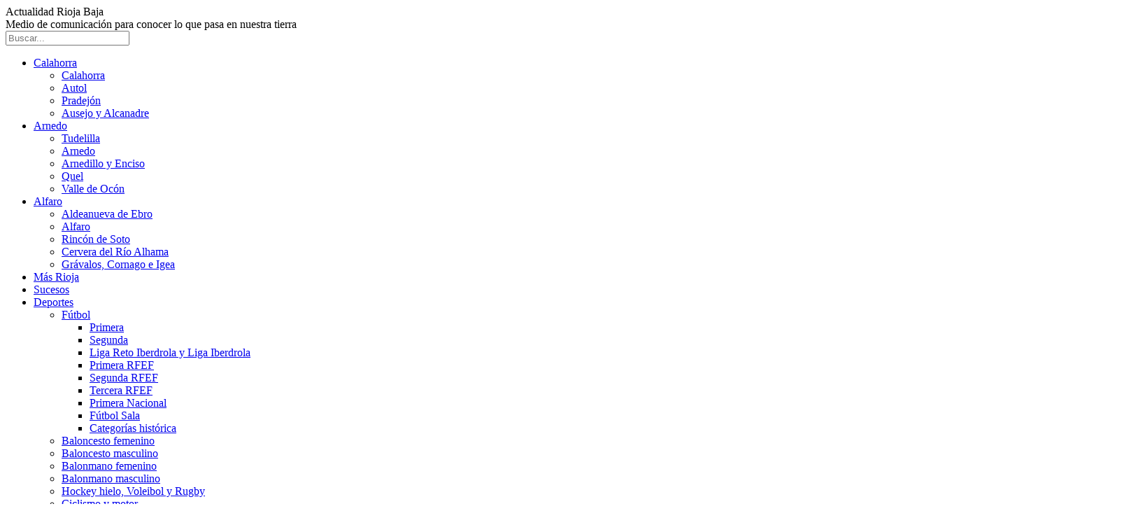

--- FILE ---
content_type: text/html; charset=UTF-8
request_url: https://actualidadriojabaja.com/la-reivindicacion-contra-la-ley-celaa-llegara-el-sabado-a-calahorra/
body_size: 39089
content:
<!DOCTYPE html>
<!--[if IE 8]><html class="ie ie8" lang="es"> <![endif]-->
<!--[if IE 9]><html class="ie ie9" lang="es"> <![endif]-->
<!--[if gt IE 9]><!--><html lang="es"> <!--<![endif]--><head><meta charset="UTF-8"><meta http-equiv="X-UA-Compatible" content="IE=edge"><meta name="viewport" content="width=device-width, initial-scale=1.0"><link rel="pingback" href="https://actualidadriojabaja.com/xmlrpc.php"/><meta name='robots' content='index, follow, max-image-preview:large, max-snippet:-1, max-video-preview:-1' /><title>La reivindicación contra la Ley Celaá llegará el sábado a Calahorra y el domingo a Alfaro | ActualidadRiojaBaja</title><link rel="canonical" href="https://actualidadriojabaja.com/la-reivindicacion-contra-la-ley-celaa-llegara-el-sabado-a-calahorra/" /><meta property="og:locale" content="es_ES" /><meta property="og:type" content="article" /><meta property="og:title" content="La reivindicación contra la Ley Celaá llegará el sábado a Calahorra y el domingo a Alfaro | ActualidadRiojaBaja" /><meta property="og:description" content="Representantes del Partido Popular de La Rioja, junto con miembros de las Nuevas Generaciones riojanas, participarán este sábado en Calahorra y el domingo en Alfaro en la recogida de firmas contra la Ley Celaá. Tras visitar Santo Domingo y Nájera, esta iniciativa llega a Calahorra. Además, en la sede popular de Logroño hay una mesa [&hellip;]" /><meta property="og:url" content="https://actualidadriojabaja.com/la-reivindicacion-contra-la-ley-celaa-llegara-el-sabado-a-calahorra/" /><meta property="og:site_name" content="ActualidadRiojaBaja" /><meta property="article:publisher" content="https://www.facebook.com/ARiojaBaja/" /><meta property="article:published_time" content="2020-12-03T16:31:32+00:00" /><meta property="article:modified_time" content="2020-12-03T22:05:03+00:00" /><meta property="og:image" content="https://actualidadriojabaja.com/wp-content/uploads/2020/12/9835C79A-8F1C-4D3B-8C67-D0C59D64620B.jpeg" /><meta property="og:image:width" content="1125" /><meta property="og:image:height" content="792" /><meta property="og:image:type" content="image/jpeg" /><meta name="author" content="Actualidad Rioja Baja" /><meta name="twitter:card" content="summary_large_image" /><meta name="twitter:creator" content="@ActualidadRB" /><meta name="twitter:site" content="@ActualidadRB" /><meta name="twitter:label1" content="Escrito por" /><meta name="twitter:data1" content="Actualidad Rioja Baja" /><meta name="twitter:label2" content="Tiempo de lectura" /><meta name="twitter:data2" content="1 minuto" /> <script type="application/ld+json" class="yoast-schema-graph">{"@context":"https://schema.org","@graph":[{"@type":"Article","@id":"https://actualidadriojabaja.com/la-reivindicacion-contra-la-ley-celaa-llegara-el-sabado-a-calahorra/#article","isPartOf":{"@id":"https://actualidadriojabaja.com/la-reivindicacion-contra-la-ley-celaa-llegara-el-sabado-a-calahorra/"},"author":{"name":"Actualidad Rioja Baja","@id":"https://actualidadriojabaja.com/#/schema/person/19e76f0514ffa0452c2b407de46a2c6c"},"headline":"La reivindicación contra la Ley Celaá llegará el sábado a Calahorra y el domingo a Alfaro","datePublished":"2020-12-03T16:31:32+00:00","dateModified":"2020-12-03T22:05:03+00:00","mainEntityOfPage":{"@id":"https://actualidadriojabaja.com/la-reivindicacion-contra-la-ley-celaa-llegara-el-sabado-a-calahorra/"},"wordCount":132,"commentCount":0,"publisher":{"@id":"https://actualidadriojabaja.com/#organization"},"image":{"@id":"https://actualidadriojabaja.com/la-reivindicacion-contra-la-ley-celaa-llegara-el-sabado-a-calahorra/#primaryimage"},"thumbnailUrl":"https://actualidadriojabaja.com/wp-content/uploads/2020/12/9835C79A-8F1C-4D3B-8C67-D0C59D64620B.jpeg","articleSection":["Más Rioja"],"inLanguage":"es","potentialAction":[{"@type":"CommentAction","name":"Comment","target":["https://actualidadriojabaja.com/la-reivindicacion-contra-la-ley-celaa-llegara-el-sabado-a-calahorra/#respond"]}]},{"@type":"WebPage","@id":"https://actualidadriojabaja.com/la-reivindicacion-contra-la-ley-celaa-llegara-el-sabado-a-calahorra/","url":"https://actualidadriojabaja.com/la-reivindicacion-contra-la-ley-celaa-llegara-el-sabado-a-calahorra/","name":"La reivindicación contra la Ley Celaá llegará el sábado a Calahorra y el domingo a Alfaro | ActualidadRiojaBaja","isPartOf":{"@id":"https://actualidadriojabaja.com/#website"},"primaryImageOfPage":{"@id":"https://actualidadriojabaja.com/la-reivindicacion-contra-la-ley-celaa-llegara-el-sabado-a-calahorra/#primaryimage"},"image":{"@id":"https://actualidadriojabaja.com/la-reivindicacion-contra-la-ley-celaa-llegara-el-sabado-a-calahorra/#primaryimage"},"thumbnailUrl":"https://actualidadriojabaja.com/wp-content/uploads/2020/12/9835C79A-8F1C-4D3B-8C67-D0C59D64620B.jpeg","datePublished":"2020-12-03T16:31:32+00:00","dateModified":"2020-12-03T22:05:03+00:00","breadcrumb":{"@id":"https://actualidadriojabaja.com/la-reivindicacion-contra-la-ley-celaa-llegara-el-sabado-a-calahorra/#breadcrumb"},"inLanguage":"es","potentialAction":[{"@type":"ReadAction","target":["https://actualidadriojabaja.com/la-reivindicacion-contra-la-ley-celaa-llegara-el-sabado-a-calahorra/"]}]},{"@type":"ImageObject","inLanguage":"es","@id":"https://actualidadriojabaja.com/la-reivindicacion-contra-la-ley-celaa-llegara-el-sabado-a-calahorra/#primaryimage","url":"https://actualidadriojabaja.com/wp-content/uploads/2020/12/9835C79A-8F1C-4D3B-8C67-D0C59D64620B.jpeg","contentUrl":"https://actualidadriojabaja.com/wp-content/uploads/2020/12/9835C79A-8F1C-4D3B-8C67-D0C59D64620B.jpeg","width":1125,"height":792},{"@type":"BreadcrumbList","@id":"https://actualidadriojabaja.com/la-reivindicacion-contra-la-ley-celaa-llegara-el-sabado-a-calahorra/#breadcrumb","itemListElement":[{"@type":"ListItem","position":1,"name":"Portada","item":"https://actualidadriojabaja.com/"},{"@type":"ListItem","position":2,"name":"Más Rioja","item":"https://actualidadriojabaja.com/category/noticas-la-rioja/"},{"@type":"ListItem","position":3,"name":"La reivindicación contra la Ley Celaá llegará el sábado a Calahorra y el domingo a Alfaro"}]},{"@type":"WebSite","@id":"https://actualidadriojabaja.com/#website","url":"https://actualidadriojabaja.com/","name":"ActualidadRiojaBaja","description":"Noticias de La Rioja. La Rioja a un click.","publisher":{"@id":"https://actualidadriojabaja.com/#organization"},"potentialAction":[{"@type":"SearchAction","target":{"@type":"EntryPoint","urlTemplate":"https://actualidadriojabaja.com/?s={search_term_string}"},"query-input":{"@type":"PropertyValueSpecification","valueRequired":true,"valueName":"search_term_string"}}],"inLanguage":"es"},{"@type":"Organization","@id":"https://actualidadriojabaja.com/#organization","name":"Actualidad Rioja Baja","url":"https://actualidadriojabaja.com/","logo":{"@type":"ImageObject","inLanguage":"es","@id":"https://actualidadriojabaja.com/#/schema/logo/image/","url":"https://actualidadriojabaja.com/wp-content/uploads/2019/04/Logo-sin-fondo.jpg","contentUrl":"https://actualidadriojabaja.com/wp-content/uploads/2019/04/Logo-sin-fondo.jpg","width":1525,"height":962,"caption":"Actualidad Rioja Baja"},"image":{"@id":"https://actualidadriojabaja.com/#/schema/logo/image/"},"sameAs":["https://www.facebook.com/ARiojaBaja/","https://x.com/ActualidadRB","https://www.instagram.com/actualidadRB","https://www.youtube.com/c/ActualidadRiojaBaja"]},{"@type":"Person","@id":"https://actualidadriojabaja.com/#/schema/person/19e76f0514ffa0452c2b407de46a2c6c","name":"Actualidad Rioja Baja","image":{"@type":"ImageObject","inLanguage":"es","@id":"https://actualidadriojabaja.com/#/schema/person/image/","url":"https://secure.gravatar.com/avatar/f84e766757354c1a39a0c8aeb52888c9956b2736ea29fc4349fb2324f71c5ea1?s=96&d=mm&r=g","contentUrl":"https://secure.gravatar.com/avatar/f84e766757354c1a39a0c8aeb52888c9956b2736ea29fc4349fb2324f71c5ea1?s=96&d=mm&r=g","caption":"Actualidad Rioja Baja"},"url":"https://actualidadriojabaja.com/author/arb/"}]}</script> <link rel='dns-prefetch' href='//fonts.googleapis.com' /><link rel='dns-prefetch' href='//www.googletagmanager.com' /><link rel="alternate" type="application/rss+xml" title="ActualidadRiojaBaja &raquo; Feed" href="https://actualidadriojabaja.com/feed/" /><link rel="alternate" type="application/rss+xml" title="ActualidadRiojaBaja &raquo; Feed de los comentarios" href="https://actualidadriojabaja.com/comments/feed/" /><link rel="alternate" type="application/rss+xml" title="ActualidadRiojaBaja &raquo; Comentario La reivindicación contra la Ley Celaá llegará el sábado a Calahorra y el domingo a Alfaro del feed" href="https://actualidadriojabaja.com/la-reivindicacion-contra-la-ley-celaa-llegara-el-sabado-a-calahorra/feed/" /><link rel="alternate" title="oEmbed (JSON)" type="application/json+oembed" href="https://actualidadriojabaja.com/wp-json/oembed/1.0/embed?url=https%3A%2F%2Factualidadriojabaja.com%2Fla-reivindicacion-contra-la-ley-celaa-llegara-el-sabado-a-calahorra%2F" /><link rel="alternate" title="oEmbed (XML)" type="text/xml+oembed" href="https://actualidadriojabaja.com/wp-json/oembed/1.0/embed?url=https%3A%2F%2Factualidadriojabaja.com%2Fla-reivindicacion-contra-la-ley-celaa-llegara-el-sabado-a-calahorra%2F&#038;format=xml" /><style id='wp-img-auto-sizes-contain-inline-css' type='text/css'>img:is([sizes=auto i],[sizes^="auto," i]){contain-intrinsic-size:3000px 1500px}
/*# sourceURL=wp-img-auto-sizes-contain-inline-css */</style><link data-optimized="2" rel="stylesheet" href="https://actualidadriojabaja.com/wp-content/litespeed/css/dee5dabc62417a7289421a4dc71eaeb0.css?ver=034e6" /><style id='classic-theme-styles-inline-css' type='text/css'>/*! This file is auto-generated */
.wp-block-button__link{color:#fff;background-color:#32373c;border-radius:9999px;box-shadow:none;text-decoration:none;padding:calc(.667em + 2px) calc(1.333em + 2px);font-size:1.125em}.wp-block-file__button{background:#32373c;color:#fff;text-decoration:none}
/*# sourceURL=/wp-includes/css/classic-themes.min.css */</style><style id='pdfemb-pdf-embedder-viewer-style-inline-css' type='text/css'>.wp-block-pdfemb-pdf-embedder-viewer{max-width:none}

/*# sourceURL=https://actualidadriojabaja.com/wp-content/plugins/pdf-embedder/block/build/style-index.css */</style><style id='global-styles-inline-css' type='text/css'>:root{--wp--preset--aspect-ratio--square: 1;--wp--preset--aspect-ratio--4-3: 4/3;--wp--preset--aspect-ratio--3-4: 3/4;--wp--preset--aspect-ratio--3-2: 3/2;--wp--preset--aspect-ratio--2-3: 2/3;--wp--preset--aspect-ratio--16-9: 16/9;--wp--preset--aspect-ratio--9-16: 9/16;--wp--preset--color--black: #000000;--wp--preset--color--cyan-bluish-gray: #abb8c3;--wp--preset--color--white: #ffffff;--wp--preset--color--pale-pink: #f78da7;--wp--preset--color--vivid-red: #cf2e2e;--wp--preset--color--luminous-vivid-orange: #ff6900;--wp--preset--color--luminous-vivid-amber: #fcb900;--wp--preset--color--light-green-cyan: #7bdcb5;--wp--preset--color--vivid-green-cyan: #00d084;--wp--preset--color--pale-cyan-blue: #8ed1fc;--wp--preset--color--vivid-cyan-blue: #0693e3;--wp--preset--color--vivid-purple: #9b51e0;--wp--preset--gradient--vivid-cyan-blue-to-vivid-purple: linear-gradient(135deg,rgb(6,147,227) 0%,rgb(155,81,224) 100%);--wp--preset--gradient--light-green-cyan-to-vivid-green-cyan: linear-gradient(135deg,rgb(122,220,180) 0%,rgb(0,208,130) 100%);--wp--preset--gradient--luminous-vivid-amber-to-luminous-vivid-orange: linear-gradient(135deg,rgb(252,185,0) 0%,rgb(255,105,0) 100%);--wp--preset--gradient--luminous-vivid-orange-to-vivid-red: linear-gradient(135deg,rgb(255,105,0) 0%,rgb(207,46,46) 100%);--wp--preset--gradient--very-light-gray-to-cyan-bluish-gray: linear-gradient(135deg,rgb(238,238,238) 0%,rgb(169,184,195) 100%);--wp--preset--gradient--cool-to-warm-spectrum: linear-gradient(135deg,rgb(74,234,220) 0%,rgb(151,120,209) 20%,rgb(207,42,186) 40%,rgb(238,44,130) 60%,rgb(251,105,98) 80%,rgb(254,248,76) 100%);--wp--preset--gradient--blush-light-purple: linear-gradient(135deg,rgb(255,206,236) 0%,rgb(152,150,240) 100%);--wp--preset--gradient--blush-bordeaux: linear-gradient(135deg,rgb(254,205,165) 0%,rgb(254,45,45) 50%,rgb(107,0,62) 100%);--wp--preset--gradient--luminous-dusk: linear-gradient(135deg,rgb(255,203,112) 0%,rgb(199,81,192) 50%,rgb(65,88,208) 100%);--wp--preset--gradient--pale-ocean: linear-gradient(135deg,rgb(255,245,203) 0%,rgb(182,227,212) 50%,rgb(51,167,181) 100%);--wp--preset--gradient--electric-grass: linear-gradient(135deg,rgb(202,248,128) 0%,rgb(113,206,126) 100%);--wp--preset--gradient--midnight: linear-gradient(135deg,rgb(2,3,129) 0%,rgb(40,116,252) 100%);--wp--preset--font-size--small: 13px;--wp--preset--font-size--medium: 20px;--wp--preset--font-size--large: 36px;--wp--preset--font-size--x-large: 42px;--wp--preset--spacing--20: 0.44rem;--wp--preset--spacing--30: 0.67rem;--wp--preset--spacing--40: 1rem;--wp--preset--spacing--50: 1.5rem;--wp--preset--spacing--60: 2.25rem;--wp--preset--spacing--70: 3.38rem;--wp--preset--spacing--80: 5.06rem;--wp--preset--shadow--natural: 6px 6px 9px rgba(0, 0, 0, 0.2);--wp--preset--shadow--deep: 12px 12px 50px rgba(0, 0, 0, 0.4);--wp--preset--shadow--sharp: 6px 6px 0px rgba(0, 0, 0, 0.2);--wp--preset--shadow--outlined: 6px 6px 0px -3px rgb(255, 255, 255), 6px 6px rgb(0, 0, 0);--wp--preset--shadow--crisp: 6px 6px 0px rgb(0, 0, 0);}:where(.is-layout-flex){gap: 0.5em;}:where(.is-layout-grid){gap: 0.5em;}body .is-layout-flex{display: flex;}.is-layout-flex{flex-wrap: wrap;align-items: center;}.is-layout-flex > :is(*, div){margin: 0;}body .is-layout-grid{display: grid;}.is-layout-grid > :is(*, div){margin: 0;}:where(.wp-block-columns.is-layout-flex){gap: 2em;}:where(.wp-block-columns.is-layout-grid){gap: 2em;}:where(.wp-block-post-template.is-layout-flex){gap: 1.25em;}:where(.wp-block-post-template.is-layout-grid){gap: 1.25em;}.has-black-color{color: var(--wp--preset--color--black) !important;}.has-cyan-bluish-gray-color{color: var(--wp--preset--color--cyan-bluish-gray) !important;}.has-white-color{color: var(--wp--preset--color--white) !important;}.has-pale-pink-color{color: var(--wp--preset--color--pale-pink) !important;}.has-vivid-red-color{color: var(--wp--preset--color--vivid-red) !important;}.has-luminous-vivid-orange-color{color: var(--wp--preset--color--luminous-vivid-orange) !important;}.has-luminous-vivid-amber-color{color: var(--wp--preset--color--luminous-vivid-amber) !important;}.has-light-green-cyan-color{color: var(--wp--preset--color--light-green-cyan) !important;}.has-vivid-green-cyan-color{color: var(--wp--preset--color--vivid-green-cyan) !important;}.has-pale-cyan-blue-color{color: var(--wp--preset--color--pale-cyan-blue) !important;}.has-vivid-cyan-blue-color{color: var(--wp--preset--color--vivid-cyan-blue) !important;}.has-vivid-purple-color{color: var(--wp--preset--color--vivid-purple) !important;}.has-black-background-color{background-color: var(--wp--preset--color--black) !important;}.has-cyan-bluish-gray-background-color{background-color: var(--wp--preset--color--cyan-bluish-gray) !important;}.has-white-background-color{background-color: var(--wp--preset--color--white) !important;}.has-pale-pink-background-color{background-color: var(--wp--preset--color--pale-pink) !important;}.has-vivid-red-background-color{background-color: var(--wp--preset--color--vivid-red) !important;}.has-luminous-vivid-orange-background-color{background-color: var(--wp--preset--color--luminous-vivid-orange) !important;}.has-luminous-vivid-amber-background-color{background-color: var(--wp--preset--color--luminous-vivid-amber) !important;}.has-light-green-cyan-background-color{background-color: var(--wp--preset--color--light-green-cyan) !important;}.has-vivid-green-cyan-background-color{background-color: var(--wp--preset--color--vivid-green-cyan) !important;}.has-pale-cyan-blue-background-color{background-color: var(--wp--preset--color--pale-cyan-blue) !important;}.has-vivid-cyan-blue-background-color{background-color: var(--wp--preset--color--vivid-cyan-blue) !important;}.has-vivid-purple-background-color{background-color: var(--wp--preset--color--vivid-purple) !important;}.has-black-border-color{border-color: var(--wp--preset--color--black) !important;}.has-cyan-bluish-gray-border-color{border-color: var(--wp--preset--color--cyan-bluish-gray) !important;}.has-white-border-color{border-color: var(--wp--preset--color--white) !important;}.has-pale-pink-border-color{border-color: var(--wp--preset--color--pale-pink) !important;}.has-vivid-red-border-color{border-color: var(--wp--preset--color--vivid-red) !important;}.has-luminous-vivid-orange-border-color{border-color: var(--wp--preset--color--luminous-vivid-orange) !important;}.has-luminous-vivid-amber-border-color{border-color: var(--wp--preset--color--luminous-vivid-amber) !important;}.has-light-green-cyan-border-color{border-color: var(--wp--preset--color--light-green-cyan) !important;}.has-vivid-green-cyan-border-color{border-color: var(--wp--preset--color--vivid-green-cyan) !important;}.has-pale-cyan-blue-border-color{border-color: var(--wp--preset--color--pale-cyan-blue) !important;}.has-vivid-cyan-blue-border-color{border-color: var(--wp--preset--color--vivid-cyan-blue) !important;}.has-vivid-purple-border-color{border-color: var(--wp--preset--color--vivid-purple) !important;}.has-vivid-cyan-blue-to-vivid-purple-gradient-background{background: var(--wp--preset--gradient--vivid-cyan-blue-to-vivid-purple) !important;}.has-light-green-cyan-to-vivid-green-cyan-gradient-background{background: var(--wp--preset--gradient--light-green-cyan-to-vivid-green-cyan) !important;}.has-luminous-vivid-amber-to-luminous-vivid-orange-gradient-background{background: var(--wp--preset--gradient--luminous-vivid-amber-to-luminous-vivid-orange) !important;}.has-luminous-vivid-orange-to-vivid-red-gradient-background{background: var(--wp--preset--gradient--luminous-vivid-orange-to-vivid-red) !important;}.has-very-light-gray-to-cyan-bluish-gray-gradient-background{background: var(--wp--preset--gradient--very-light-gray-to-cyan-bluish-gray) !important;}.has-cool-to-warm-spectrum-gradient-background{background: var(--wp--preset--gradient--cool-to-warm-spectrum) !important;}.has-blush-light-purple-gradient-background{background: var(--wp--preset--gradient--blush-light-purple) !important;}.has-blush-bordeaux-gradient-background{background: var(--wp--preset--gradient--blush-bordeaux) !important;}.has-luminous-dusk-gradient-background{background: var(--wp--preset--gradient--luminous-dusk) !important;}.has-pale-ocean-gradient-background{background: var(--wp--preset--gradient--pale-ocean) !important;}.has-electric-grass-gradient-background{background: var(--wp--preset--gradient--electric-grass) !important;}.has-midnight-gradient-background{background: var(--wp--preset--gradient--midnight) !important;}.has-small-font-size{font-size: var(--wp--preset--font-size--small) !important;}.has-medium-font-size{font-size: var(--wp--preset--font-size--medium) !important;}.has-large-font-size{font-size: var(--wp--preset--font-size--large) !important;}.has-x-large-font-size{font-size: var(--wp--preset--font-size--x-large) !important;}
:where(.wp-block-post-template.is-layout-flex){gap: 1.25em;}:where(.wp-block-post-template.is-layout-grid){gap: 1.25em;}
:where(.wp-block-term-template.is-layout-flex){gap: 1.25em;}:where(.wp-block-term-template.is-layout-grid){gap: 1.25em;}
:where(.wp-block-columns.is-layout-flex){gap: 2em;}:where(.wp-block-columns.is-layout-grid){gap: 2em;}
:root :where(.wp-block-pullquote){font-size: 1.5em;line-height: 1.6;}
/*# sourceURL=global-styles-inline-css */</style><style id='wp-polls-inline-css' type='text/css'>.wp-polls .pollbar {
	margin: 1px;
	font-size: 6px;
	line-height: 8px;
	height: 8px;
	background-image: url('https://actualidadriojabaja.com/wp-content/plugins/wp-polls/images/default/pollbg.gif');
	border: 1px solid #c8c8c8;
}

/*# sourceURL=wp-polls-inline-css */</style><link rel='stylesheet' id='better-framework-main-fonts-css' href='https://fonts.googleapis.com/css?family=Roboto:400,500,900,400italic%7CArchivo:400,600&#038;display=swap' type='text/css' media='all' /> <script type="text/javascript" src="https://actualidadriojabaja.com/wp-includes/js/jquery/jquery.min.js" id="jquery-core-js"></script> <script type="text/javascript" id="cookie-law-info-js-extra" src="[data-uri]" defer></script> <script type="text/javascript" id="mediaelement-core-js-before" src="[data-uri]" defer></script> <script type="text/javascript" id="mediaelement-js-extra" src="[data-uri]" defer></script> <script type="text/javascript" id="fvp-frontend-js-extra" src="[data-uri]" defer></script> <script type="text/javascript" id="image-watermark-no-right-click-js-before" src="[data-uri]" defer></script> <link rel="https://api.w.org/" href="https://actualidadriojabaja.com/wp-json/" /><link rel="alternate" title="JSON" type="application/json" href="https://actualidadriojabaja.com/wp-json/wp/v2/posts/34887" /><link rel="EditURI" type="application/rsd+xml" title="RSD" href="https://actualidadriojabaja.com/xmlrpc.php?rsd" /><style id="cky-style-inline">[data-cky-tag]{visibility:hidden;}</style><meta name="generator" content="Site Kit by Google 1.170.0" /><script data-ad-client="ca-pub-4026067876996757" async src="https://pagead2.googlesyndication.com/pagead/js/adsbygoogle.js"></script>  <script src="https://www.googletagmanager.com/gtag/js?id=UA-123632419-1" defer data-deferred="1"></script> <script src="[data-uri]" defer></script> <meta name="google-adsense-platform-account" content="ca-host-pub-2644536267352236"><meta name="google-adsense-platform-domain" content="sitekit.withgoogle.com"><meta name="generator" content="Elementor 3.34.1; features: additional_custom_breakpoints; settings: css_print_method-external, google_font-enabled, font_display-swap"><meta name="onesignal" content="wordpress-plugin"/> <script src="[data-uri]" defer></script> <style>.e-con.e-parent:nth-of-type(n+4):not(.e-lazyloaded):not(.e-no-lazyload),
				.e-con.e-parent:nth-of-type(n+4):not(.e-lazyloaded):not(.e-no-lazyload) * {
					background-image: none !important;
				}
				@media screen and (max-height: 1024px) {
					.e-con.e-parent:nth-of-type(n+3):not(.e-lazyloaded):not(.e-no-lazyload),
					.e-con.e-parent:nth-of-type(n+3):not(.e-lazyloaded):not(.e-no-lazyload) * {
						background-image: none !important;
					}
				}
				@media screen and (max-height: 640px) {
					.e-con.e-parent:nth-of-type(n+2):not(.e-lazyloaded):not(.e-no-lazyload),
					.e-con.e-parent:nth-of-type(n+2):not(.e-lazyloaded):not(.e-no-lazyload) * {
						background-image: none !important;
					}
				}</style><meta name="generator" content="Powered by WPBakery Page Builder - drag and drop page builder for WordPress."/> <script type="application/ld+json">{
    "@context": "http://schema.org/",
    "@type": "Organization",
    "@id": "#organization",
    "logo": {
        "@type": "ImageObject",
        "url": "https://actualidadriojabaja.com/wp-content/uploads/2023/05/LOGO-ARB-1.jpg"
    },
    "url": "https://actualidadriojabaja.com/",
    "name": "ActualidadRiojaBaja",
    "description": "Noticias de La Rioja. La Rioja a un click."
}</script> <script type="application/ld+json">{
    "@context": "http://schema.org/",
    "@type": "WebSite",
    "name": "ActualidadRiojaBaja",
    "alternateName": "Noticias de La Rioja. La Rioja a un click.",
    "url": "https://actualidadriojabaja.com/"
}</script> <script type="application/ld+json">{
    "@context": "http://schema.org/",
    "@type": "NewsArticle",
    "headline": "La reivindicaci\u00f3n contra la Ley Cela\u00e1 llegar\u00e1 el s\u00e1bado a Calahorra y el domingo a Alfaro",
    "description": "Representantes del Partido Popular de La Rioja, junto con miembros de las Nuevas Generaciones riojanas, participar\u00e1n este s\u00e1bado en Calahorra y el domingo en Alfaro en la recogida de firmas contra la Ley Cela\u00e1.Tras visitar Santo Domingo y N\u00e1jera, est",
    "datePublished": "2020-12-03",
    "dateModified": "2020-12-03",
    "author": {
        "@type": "Person",
        "@id": "#person-ActualidadRiojaBaja",
        "name": "Actualidad Rioja Baja"
    },
    "image": "https://actualidadriojabaja.com/wp-content/uploads/2020/12/9835C79A-8F1C-4D3B-8C67-D0C59D64620B.jpeg",
    "interactionStatistic": [
        {
            "@type": "InteractionCounter",
            "interactionType": "http://schema.org/CommentAction",
            "userInteractionCount": "0"
        }
    ],
    "publisher": {
        "@id": "#organization"
    },
    "mainEntityOfPage": "https://actualidadriojabaja.com/la-reivindicacion-contra-la-ley-celaa-llegara-el-sabado-a-calahorra/"
}</script>  <script type="text/javascript" src="[data-uri]" defer></script> <link rel="icon" href="https://actualidadriojabaja.com/wp-content/uploads/2018/07/cropped-mini-logo-bueno-32x32.jpg" sizes="32x32" /><link rel="icon" href="https://actualidadriojabaja.com/wp-content/uploads/2018/07/cropped-mini-logo-bueno-192x192.jpg" sizes="192x192" /><link rel="apple-touch-icon" href="https://actualidadriojabaja.com/wp-content/uploads/2018/07/cropped-mini-logo-bueno-180x180.jpg" /><meta name="msapplication-TileImage" content="https://actualidadriojabaja.com/wp-content/uploads/2018/07/cropped-mini-logo-bueno-270x270.jpg" /><style type="text/css" id="wp-custom-css">a.comments, i.fa.fa-comments-o{visibility:hidden};</style><noscript><style>.wpb_animate_when_almost_visible { opacity: 1; }</style></noscript></head><body data-rsssl=1 class="wp-singular post-template-default single single-post postid-34887 single-format-standard wp-theme-publisher bs-theme bs-publisher bs-publisher-newswatch active-light-box active-top-line ltr close-rh page-layout-2-col page-layout-2-col-right full-width main-menu-sticky-smart main-menu-boxed active-ajax-search single-prim-cat-12 single-cat-12  wpb-js-composer js-comp-ver-6.7.0 vc_responsive bs-ll-a elementor-default elementor-kit-109417" dir="ltr">
<noscript>
<iframe src="https://www.googletagmanager.com/ns.html?id=GTM-WBWFBJL3" height="0" width="0" style="display:none;visibility:hidden"></iframe>
</noscript><div class="off-canvas-overlay"></div><div class="off-canvas-container left skin-white"><div class="off-canvas-inner">
<span class="canvas-close"><i></i></span><div class="off-canvas-header"><div class="site-name">Actualidad Rioja Baja</div><div class="site-description">Medio de comunicación para conocer lo que pasa en nuestra tierra</div></div><div class="off-canvas-search"><form role="search" method="get" action="https://actualidadriojabaja.com">
<input type="text" name="s" value=""
placeholder="Buscar...">
<i class="fa fa-search"></i></form></div><nav class="off-canvas-menu"><ul class="menu bsm-pure clearfix"><li id="menu-item-110933" class="menu-item menu-item-type-post_type menu-item-object-page menu-item-has-children better-anim-fade menu-item-110933"><a href="https://actualidadriojabaja.com/comarca-calahorra/">Calahorra</a><ul class="sub-menu"><li id="menu-item-110936" class="menu-item menu-item-type-post_type menu-item-object-page better-anim-fade menu-item-110936"><a href="https://actualidadriojabaja.com/comarca-calahorra/calahorra/">Calahorra</a></li><li id="menu-item-110935" class="menu-item menu-item-type-post_type menu-item-object-page better-anim-fade menu-item-110935"><a href="https://actualidadriojabaja.com/comarca-calahorra/noticias-en-autol/">Autol</a></li><li id="menu-item-110937" class="menu-item menu-item-type-post_type menu-item-object-page better-anim-fade menu-item-110937"><a href="https://actualidadriojabaja.com/comarca-calahorra/noticias-en-pradejon/">Pradejón</a></li><li id="menu-item-110934" class="menu-item menu-item-type-post_type menu-item-object-page better-anim-fade menu-item-110934"><a href="https://actualidadriojabaja.com/comarca-calahorra/ausejo-y-alcanadre/">Ausejo y Alcanadre</a></li></ul></li><li id="menu-item-110905" class="menu-item menu-item-type-post_type menu-item-object-page menu-item-has-children better-anim-fade menu-item-110905"><a href="https://actualidadriojabaja.com/noticias-en-la-comarca-de-arnedo/">Arnedo</a><ul class="sub-menu"><li id="menu-item-110908" class="menu-item menu-item-type-post_type menu-item-object-page better-anim-fade menu-item-110908"><a href="https://actualidadriojabaja.com/noticias-en-la-comarca-de-arnedo/noticias-en-tudelilla/">Tudelilla</a></li><li id="menu-item-110909" class="menu-item menu-item-type-post_type menu-item-object-page better-anim-fade menu-item-110909"><a href="https://actualidadriojabaja.com/noticias-en-la-comarca-de-arnedo/noticias-en-arnedo/">Arnedo</a></li><li id="menu-item-110907" class="menu-item menu-item-type-post_type menu-item-object-page better-anim-fade menu-item-110907"><a href="https://actualidadriojabaja.com/noticias-en-la-comarca-de-arnedo/noticias-en-arnedillo-y-enciso/">Arnedillo y Enciso</a></li><li id="menu-item-110910" class="menu-item menu-item-type-post_type menu-item-object-page better-anim-fade menu-item-110910"><a href="https://actualidadriojabaja.com/noticias-en-la-comarca-de-arnedo/noticias-en-quel/">Quel</a></li><li id="menu-item-110906" class="menu-item menu-item-type-post_type menu-item-object-page better-anim-fade menu-item-110906"><a href="https://actualidadriojabaja.com/noticias-en-la-comarca-de-arnedo/noticias-en-el-valle-de-ocon/">Valle de Ocón</a></li></ul></li><li id="menu-item-110877" class="menu-item menu-item-type-post_type menu-item-object-page menu-item-has-children better-anim-fade menu-item-110877"><a href="https://actualidadriojabaja.com/comarca-alfaro/">Alfaro</a><ul class="sub-menu"><li id="menu-item-110882" class="menu-item menu-item-type-post_type menu-item-object-page better-anim-fade menu-item-110882"><a href="https://actualidadriojabaja.com/comarca-alfaro/noticias-en-aldeanueva-de-ebro/">Aldeanueva de Ebro</a></li><li id="menu-item-110881" class="menu-item menu-item-type-post_type menu-item-object-page better-anim-fade menu-item-110881"><a href="https://actualidadriojabaja.com/comarca-alfaro/noticias-en-alfaro/">Alfaro</a></li><li id="menu-item-110878" class="menu-item menu-item-type-post_type menu-item-object-page better-anim-fade menu-item-110878"><a href="https://actualidadriojabaja.com/comarca-alfaro/noticias-en-rincon-de-soto/">Rincón de Soto</a></li><li id="menu-item-110880" class="menu-item menu-item-type-post_type menu-item-object-page better-anim-fade menu-item-110880"><a href="https://actualidadriojabaja.com/comarca-alfaro/noticias-en-cervera-del-rio-alhama/">Cervera del Río Alhama</a></li><li id="menu-item-110879" class="menu-item menu-item-type-post_type menu-item-object-page better-anim-fade menu-item-110879"><a href="https://actualidadriojabaja.com/comarca-alfaro/noticias-en-gravalos/">Grávalos, Cornago e Igea</a></li></ul></li><li id="menu-item-110948" class="menu-item menu-item-type-post_type menu-item-object-page better-anim-fade menu-item-110948"><a href="https://actualidadriojabaja.com/noticias-la-rioja/">Más Rioja</a></li><li id="menu-item-110949" class="menu-item menu-item-type-post_type menu-item-object-page better-anim-fade menu-item-110949"><a href="https://actualidadriojabaja.com/sucesos-en-la-rioja/">Sucesos</a></li><li id="menu-item-27" class="menu-item menu-item-type-taxonomy menu-item-object-category menu-item-has-children menu-term-6 better-anim-fade menu-item-27"><a href="https://actualidadriojabaja.com/category/deportes/">Deportes</a><ul class="sub-menu"><li id="menu-item-23" class="menu-item menu-item-type-taxonomy menu-item-object-category menu-item-has-children menu-term-5 better-anim-fade menu-item-23"><a href="https://actualidadriojabaja.com/category/futbol/">Fútbol</a><ul class="sub-menu"><li id="menu-item-126078" class="menu-item menu-item-type-post_type menu-item-object-page better-anim-fade menu-item-126078"><a href="https://actualidadriojabaja.com/futbol-primera/">Primera</a></li><li id="menu-item-47839" class="menu-item menu-item-type-taxonomy menu-item-object-category menu-term-661 better-anim-fade menu-item-47839"><a href="https://actualidadriojabaja.com/category/futbol/segunda/">Segunda</a></li><li id="menu-item-47837" class="menu-item menu-item-type-taxonomy menu-item-object-category menu-term-906 better-anim-fade menu-item-47837"><a href="https://actualidadriojabaja.com/category/futbol/liga-reto-iberdrola-y-liga-iberdrola/">Liga Reto Iberdrola y Liga Iberdrola</a></li><li id="menu-item-47836" class="menu-item menu-item-type-taxonomy menu-item-object-category menu-term-904 better-anim-fade menu-item-47836"><a href="https://actualidadriojabaja.com/category/futbol/primera-rfef/">Primera RFEF</a></li><li id="menu-item-47834" class="menu-item menu-item-type-taxonomy menu-item-object-category menu-term-905 better-anim-fade menu-item-47834"><a href="https://actualidadriojabaja.com/category/futbol/segunda-rfef/">Segunda RFEF</a></li><li id="menu-item-47833" class="menu-item menu-item-type-taxonomy menu-item-object-category menu-term-908 better-anim-fade menu-item-47833"><a href="https://actualidadriojabaja.com/category/futbol/tercera-rfef/">Tercera RFEF</a></li><li id="menu-item-47835" class="menu-item menu-item-type-taxonomy menu-item-object-category menu-term-907 better-anim-fade menu-item-47835"><a href="https://actualidadriojabaja.com/category/futbol/primera-nacional/">Primera Nacional</a></li><li id="menu-item-35374" class="menu-item menu-item-type-taxonomy menu-item-object-category menu-term-894 better-anim-fade menu-item-35374"><a href="https://actualidadriojabaja.com/category/futbol/futbol-sala/">Fútbol Sala</a></li><li id="menu-item-47838" class="menu-item menu-item-type-taxonomy menu-item-object-category menu-term-909 better-anim-fade menu-item-47838"><a href="https://actualidadriojabaja.com/category/categorias-historica/">Categorías histórica</a></li></ul></li><li id="menu-item-3280" class="menu-item menu-item-type-taxonomy menu-item-object-category menu-term-126 better-anim-fade menu-item-3280"><a href="https://actualidadriojabaja.com/category/deportes/baloncesto-femenino/">Baloncesto femenino</a></li><li id="menu-item-3281" class="menu-item menu-item-type-taxonomy menu-item-object-category menu-term-127 better-anim-fade menu-item-3281"><a href="https://actualidadriojabaja.com/category/deportes/baloncesto-masculino/">Baloncesto masculino</a></li><li id="menu-item-3282" class="menu-item menu-item-type-taxonomy menu-item-object-category menu-term-125 better-anim-fade menu-item-3282"><a href="https://actualidadriojabaja.com/category/deportes/balonmano-femenino/">Balonmano femenino</a></li><li id="menu-item-3285" class="menu-item menu-item-type-taxonomy menu-item-object-category menu-term-119 better-anim-fade menu-item-3285"><a href="https://actualidadriojabaja.com/category/deportes/balonmano-masculino/">Balonmano masculino</a></li><li id="menu-item-3287" class="menu-item menu-item-type-taxonomy menu-item-object-category menu-term-122 better-anim-fade menu-item-3287"><a href="https://actualidadriojabaja.com/category/deportes/voleibol-hockey-hielo/">Hockey hielo, Voleibol y Rugby</a></li><li id="menu-item-3286" class="menu-item menu-item-type-taxonomy menu-item-object-category menu-term-123 better-anim-fade menu-item-3286"><a href="https://actualidadriojabaja.com/category/deportes/ciclismo/">Ciclismo y motor</a></li><li id="menu-item-3283" class="menu-item menu-item-type-taxonomy menu-item-object-category menu-term-124 better-anim-fade menu-item-3283"><a href="https://actualidadriojabaja.com/category/deportes/atletismo-natacion-pelota/">Atletismo, pelota, natación y triatlon</a></li><li id="menu-item-35375" class="menu-item menu-item-type-taxonomy menu-item-object-category menu-term-646 better-anim-fade menu-item-35375"><a href="https://actualidadriojabaja.com/category/deportes/esport/">eSport</a></li><li id="menu-item-64186" class="menu-item menu-item-type-taxonomy menu-item-object-category menu-term-936 better-anim-fade menu-item-64186"><a href="https://actualidadriojabaja.com/category/deportes/boxeo/">Boxeo, judo y artes marciales</a></li></ul></li><li id="menu-item-17464" class="menu-item menu-item-type-taxonomy menu-item-object-category menu-item-has-children menu-term-249 better-anim-fade menu-item-17464"><a href="https://actualidadriojabaja.com/category/vida/">Vida</a><ul class="sub-menu"><li id="menu-item-28" class="menu-item menu-item-type-taxonomy menu-item-object-category menu-term-7 better-anim-fade menu-item-28"><a href="https://actualidadriojabaja.com/category/cultura-y-especiales/">Cultura y especiales</a></li><li id="menu-item-120749" class="menu-item menu-item-type-taxonomy menu-item-object-category menu-term-983 better-anim-fade menu-item-120749"><a href="https://actualidadriojabaja.com/category/vida/el-sitio-de-mi-recreo/">EL SITIO DE MI RECREO</a></li><li id="menu-item-131963" class="menu-item menu-item-type-taxonomy menu-item-object-category menu-term-1029 better-anim-fade menu-item-131963"><a href="https://actualidadriojabaja.com/category/vida/el-sitio-de-vuestro-recreo/">EL SITIO DE VUESTRO RECREO</a></li><li id="menu-item-17469" class="menu-item menu-item-type-taxonomy menu-item-object-category menu-item-has-children menu-term-214 better-anim-fade menu-item-17469"><a href="https://actualidadriojabaja.com/category/opinion/">OPINIÓN</a><ul class="sub-menu"><li id="menu-item-127045" class="menu-item menu-item-type-custom menu-item-object-custom better-anim-fade menu-item-127045"><a href="https://actualidadriojabaja.com/category/vida/pase-sin-llamar/">PASEN SIN LLAMAR</a></li></ul></li><li id="menu-item-17471" class="menu-item menu-item-type-taxonomy menu-item-object-category menu-term-233 better-anim-fade menu-item-17471"><a href="https://actualidadriojabaja.com/category/tecnologia-y-gaming/">Tecnología y gaming</a></li><li id="menu-item-17474" class="menu-item menu-item-type-custom menu-item-object-custom better-anim-fade menu-item-17474"><a href="http://ellastambienjuegan.com">Ellas también juegan</a></li><li id="menu-item-17467" class="menu-item menu-item-type-taxonomy menu-item-object-category menu-item-has-children menu-term-231 better-anim-fade menu-item-17467"><a href="https://actualidadriojabaja.com/category/medicina-y-ciencia/">Medicina y ciencia</a><ul class="sub-menu"><li id="menu-item-40375" class="menu-item menu-item-type-taxonomy menu-item-object-category menu-term-902 better-anim-fade menu-item-40375"><a href="https://actualidadriojabaja.com/category/medicina-y-ciencia/dia-enfermedades-raras/">ESPECIAL: Día mundial de las enfermedades raras</a></li></ul></li><li id="menu-item-17468" class="menu-item menu-item-type-taxonomy menu-item-object-category menu-term-210 better-anim-fade menu-item-17468"><a href="https://actualidadriojabaja.com/category/mujer/">Mujer</a></li><li id="menu-item-17472" class="menu-item menu-item-type-taxonomy menu-item-object-category menu-item-has-children menu-term-207 better-anim-fade menu-item-17472"><a href="https://actualidadriojabaja.com/category/universidad-de-la-rioja/">Universidad de La Rioja</a><ul class="sub-menu"><li id="menu-item-29256" class="menu-item menu-item-type-taxonomy menu-item-object-category menu-term-250 better-anim-fade menu-item-29256"><a href="https://actualidadriojabaja.com/category/la-ur-busca-rector/">ESPECIAL: La UR busca Rector</a></li></ul></li><li id="menu-item-18371" class="menu-item menu-item-type-taxonomy menu-item-object-category menu-item-has-children menu-term-253 better-anim-fade menu-item-18371"><a href="https://actualidadriojabaja.com/category/vida/entretenimiento/">Entretenimiento</a><ul class="sub-menu"><li id="menu-item-18372" class="menu-item menu-item-type-taxonomy menu-item-object-category menu-term-254 better-anim-fade menu-item-18372"><a href="https://actualidadriojabaja.com/category/vida/entretenimiento/yomequedoencasa/">YoMeQuedoEnCasa</a></li><li id="menu-item-17473" class="menu-item menu-item-type-custom menu-item-object-custom better-anim-fade menu-item-17473"><a href="http://planes.actualidadriojabaja.com/">AGENDA</a></li></ul></li><li id="menu-item-100163" class="menu-have-icon menu-icon-type-fontawesome menu-item menu-item-type-taxonomy menu-item-object-category menu-term-957 better-anim-slide-right-in menu-item-100163"><a href="https://actualidadriojabaja.com/category/directos/"><i class="bf-icon  fa fa-play-circle"></i>LIVE</a></li></ul></li><li id="menu-item-111314" class="menu-item menu-item-type-post_type menu-item-object-page better-anim-fade menu-item-111314"><a href="https://actualidadriojabaja.com/ur/">UR</a></li><li id="menu-item-106938" class="menu-have-icon menu-icon-type-fontawesome menu-item menu-item-type-custom menu-item-object-custom better-anim-fade menu-badge-right menu-have-badge menu-item-106938"><a href="https://actualidadriojabaja.com/category/directos/"><i class="bf-icon  fa fa-play-circle"></i>DIRECTOS<span class="better-custom-badge">LIVE</span></a></li></ul></nav><div class="off_canvas_footer"><div class="off_canvas_footer-info entry-content"><p><br data-mce-bogus="1"></p></div></div></div></div><div class="sgz sgz-before-header sgz-pubadban sgz-show-desktop sgz-show-tablet-portrait sgz-show-tablet-landscape sgz-loc-header_before sgz-align-center sgz-column-1 sgz-hide-on-phone sgz-clearfix no-bg-box-model"><div id="sgz-117751-882099322" class="sgz-container sgz-type-image  sgz-hide-on-phone" itemscope="" itemtype="https://schema.org/WPAdBlock" data-adid="117751" data-type="image"><a itemprop="url" class="sgz-link" href="https://formacioncsiflarioja.es/" target="_blank" ><img class="sgz-image" src="https://actualidadriojabaja.com/wp-content/uploads/2025/05/Sin-titulo-1200-x-90-px-1.gif" alt="CSIF 1200" /></a></div></div><div class="main-wrap content-main-wrap"><header id="header" class="site-header header-style-2 boxed" itemscope="itemscope" itemtype="https://schema.org/WPHeader"><section class="topbar topbar-style-1 hidden-xs hidden-xs"><div class="content-wrap"><div class="container"><div class="topbar-inner clearfix"><div class="section-links">
<a class="topbar-sign-in "
data-toggle="modal" data-target="#bsLoginModal">
<i class="fa fa-user-circle"></i> Sign in							</a><div class="modal sign-in-modal fade" id="bsLoginModal" tabindex="-1" role="dialog"
style="display: none"><div class="modal-dialog" role="document"><div class="modal-content">
<span class="close-modal" data-dismiss="modal" aria-label="Close"><i
class="fa fa-close"></i></span><div class="modal-body"><div id="form_9761_" class="bs-shortcode bs-login-shortcode "><div class="bs-login bs-type-login"  style="display:none"><div class="bs-login-panel bs-login-sign-panel bs-current-login-panel"><form name="loginform"
action="https://actualidadriojabaja.com/wp-login.php" method="post"><div class="login-header">
<span class="login-icon fa fa-user-circle main-color"></span><p>Welcome, Login to your account.</p></div><div class="login-field login-username">
<input type="text" name="log" id="form_9761_user_login" class="input"
value="" size="20"
placeholder="Username or Email..." required/></div><div class="login-field login-password">
<input type="password" name="pwd" id="form_9761_user_pass"
class="input"
value="" size="20" placeholder="Password..."
required/></div><div class="login-field">
<a href="https://actualidadriojabaja.com/wp-login.php?action=lostpassword&redirect_to=https%3A%2F%2Factualidadriojabaja.com%2Fla-reivindicacion-contra-la-ley-celaa-llegara-el-sabado-a-calahorra%2F"
class="go-reset-panel">Forget password?</a><span class="login-remember">
<input class="remember-checkbox" name="rememberme" type="checkbox"
id="form_9761_rememberme"
value="forever"  />
<label class="remember-label">Remember me</label>
</span></div><div class="login-field login-submit">
<input type="submit" name="wp-submit"
class="button-primary login-btn"
value="Log In"/>
<input type="hidden" name="redirect_to" value="https://actualidadriojabaja.com/la-reivindicacion-contra-la-ley-celaa-llegara-el-sabado-a-calahorra/"/></div></form></div><div class="bs-login-panel bs-login-reset-panel"><span class="go-login-panel"><i
class="fa fa-angle-left"></i> Sign in</span><div class="bs-login-reset-panel-inner"><div class="login-header">
<span class="login-icon fa fa-support"></span><p>Recover your password.</p><p>A password will be e-mailed to you.</p></div><form name="lostpasswordform" id="form_9761_lostpasswordform"
action="https://actualidadriojabaja.com/wp-login.php?action=lostpassword"
method="post"><div class="login-field reset-username">
<input type="text" name="user_login" class="input" value=""
placeholder="Username or Email..."
required/></div><div class="login-field reset-submit"><input type="hidden" name="redirect_to" value=""/>
<input type="submit" name="wp-submit" class="login-btn"
value="Send My Password"/></div></form></div></div></div></div></div></div></div></div></div><div class="section-menu"><div id="menu-top" class="menu top-menu-wrapper" role="navigation" itemscope="itemscope" itemtype="https://schema.org/SiteNavigationElement"><nav class="top-menu-container"><ul id="top-navigation" class="top-menu menu clearfix bsm-pure"><li id="topbar-date" class="menu-item menu-item-date">
<span
class="topbar-date">lunes, 19 enero, 2026</span></li><li id="menu-item-100164" class="menu-have-icon menu-icon-type-fontawesome menu-item menu-item-type-taxonomy menu-item-object-category menu-term-957 menu-title-hide better-anim-fade menu-badge-right menu-have-badge menu-item-100164"><a href="https://actualidadriojabaja.com/category/directos/"><i class="bf-icon  fa fa-play-circle"></i><span class="hidden">LIVE</span><span class="better-custom-badge">   LIVE   </span></a></li><li id="menu-item-122744" class="menu-have-icon menu-icon-type-fontawesome menu-item menu-item-type-custom menu-item-object-custom better-anim-fade menu-item-122744"><a href="https://actualidadriojabaja.com/category/vida/el-sitio-de-mi-recreo/"><i class="bf-icon  fa fa-music"></i>EL SITIO DE MI RECREO</a></li><li id="menu-item-132205" class="menu-item menu-item-type-taxonomy menu-item-object-category menu-term-1029 better-anim-fade menu-item-132205"><a href="https://actualidadriojabaja.com/category/vida/el-sitio-de-vuestro-recreo/">EL SITIO DE VUESTRO RECREO</a></li></ul></nav></div></div></div></div></div></section><div class="header-inner"><div class="content-wrap"><div class="container"><div class="row"><div class="row-height"><div class="logo-col col-xs-12"><div class="col-inside"><div id="site-branding" class="site-branding"><p  id="site-title" class="logo h1 img-logo">
<a href="https://actualidadriojabaja.com/" itemprop="url" rel="home">
<img id="site-logo" src="https://actualidadriojabaja.com/wp-content/uploads/2023/05/LOGO-ARB-1.jpg"
alt="Actualidad Rioja Baja"  /><span class="site-title">Actualidad Rioja Baja - Noticias de La Rioja. La Rioja a un click.</span>
</a></p></div></div></div></div></div></div></div></div><div id="menu-main" class="menu main-menu-wrapper show-search-item show-off-canvas menu-actions-btn-width-2" role="navigation" itemscope="itemscope" itemtype="https://schema.org/SiteNavigationElement"><div class="main-menu-inner"><div class="content-wrap"><div class="container"><nav class="main-menu-container"><ul id="main-navigation" class="main-menu menu bsm-pure clearfix"><li class="menu-item menu-item-type-post_type menu-item-object-page menu-item-has-children better-anim-fade menu-item-110933"><a href="https://actualidadriojabaja.com/comarca-calahorra/">Calahorra</a><ul class="sub-menu"><li class="menu-item menu-item-type-post_type menu-item-object-page better-anim-fade menu-item-110936"><a href="https://actualidadriojabaja.com/comarca-calahorra/calahorra/">Calahorra</a></li><li class="menu-item menu-item-type-post_type menu-item-object-page better-anim-fade menu-item-110935"><a href="https://actualidadriojabaja.com/comarca-calahorra/noticias-en-autol/">Autol</a></li><li class="menu-item menu-item-type-post_type menu-item-object-page better-anim-fade menu-item-110937"><a href="https://actualidadriojabaja.com/comarca-calahorra/noticias-en-pradejon/">Pradejón</a></li><li class="menu-item menu-item-type-post_type menu-item-object-page better-anim-fade menu-item-110934"><a href="https://actualidadriojabaja.com/comarca-calahorra/ausejo-y-alcanadre/">Ausejo y Alcanadre</a></li></ul></li><li class="menu-item menu-item-type-post_type menu-item-object-page menu-item-has-children better-anim-fade menu-item-110905"><a href="https://actualidadriojabaja.com/noticias-en-la-comarca-de-arnedo/">Arnedo</a><ul class="sub-menu"><li class="menu-item menu-item-type-post_type menu-item-object-page better-anim-fade menu-item-110908"><a href="https://actualidadriojabaja.com/noticias-en-la-comarca-de-arnedo/noticias-en-tudelilla/">Tudelilla</a></li><li class="menu-item menu-item-type-post_type menu-item-object-page better-anim-fade menu-item-110909"><a href="https://actualidadriojabaja.com/noticias-en-la-comarca-de-arnedo/noticias-en-arnedo/">Arnedo</a></li><li class="menu-item menu-item-type-post_type menu-item-object-page better-anim-fade menu-item-110907"><a href="https://actualidadriojabaja.com/noticias-en-la-comarca-de-arnedo/noticias-en-arnedillo-y-enciso/">Arnedillo y Enciso</a></li><li class="menu-item menu-item-type-post_type menu-item-object-page better-anim-fade menu-item-110910"><a href="https://actualidadriojabaja.com/noticias-en-la-comarca-de-arnedo/noticias-en-quel/">Quel</a></li><li class="menu-item menu-item-type-post_type menu-item-object-page better-anim-fade menu-item-110906"><a href="https://actualidadriojabaja.com/noticias-en-la-comarca-de-arnedo/noticias-en-el-valle-de-ocon/">Valle de Ocón</a></li></ul></li><li class="menu-item menu-item-type-post_type menu-item-object-page menu-item-has-children better-anim-fade menu-item-110877"><a href="https://actualidadriojabaja.com/comarca-alfaro/">Alfaro</a><ul class="sub-menu"><li class="menu-item menu-item-type-post_type menu-item-object-page better-anim-fade menu-item-110882"><a href="https://actualidadriojabaja.com/comarca-alfaro/noticias-en-aldeanueva-de-ebro/">Aldeanueva de Ebro</a></li><li class="menu-item menu-item-type-post_type menu-item-object-page better-anim-fade menu-item-110881"><a href="https://actualidadriojabaja.com/comarca-alfaro/noticias-en-alfaro/">Alfaro</a></li><li class="menu-item menu-item-type-post_type menu-item-object-page better-anim-fade menu-item-110878"><a href="https://actualidadriojabaja.com/comarca-alfaro/noticias-en-rincon-de-soto/">Rincón de Soto</a></li><li class="menu-item menu-item-type-post_type menu-item-object-page better-anim-fade menu-item-110880"><a href="https://actualidadriojabaja.com/comarca-alfaro/noticias-en-cervera-del-rio-alhama/">Cervera del Río Alhama</a></li><li class="menu-item menu-item-type-post_type menu-item-object-page better-anim-fade menu-item-110879"><a href="https://actualidadriojabaja.com/comarca-alfaro/noticias-en-gravalos/">Grávalos, Cornago e Igea</a></li></ul></li><li class="menu-item menu-item-type-post_type menu-item-object-page better-anim-fade menu-item-110948"><a href="https://actualidadriojabaja.com/noticias-la-rioja/">Más Rioja</a></li><li class="menu-item menu-item-type-post_type menu-item-object-page better-anim-fade menu-item-110949"><a href="https://actualidadriojabaja.com/sucesos-en-la-rioja/">Sucesos</a></li><li class="menu-item menu-item-type-taxonomy menu-item-object-category menu-item-has-children menu-term-6 better-anim-fade menu-item-27"><a href="https://actualidadriojabaja.com/category/deportes/">Deportes</a><ul class="sub-menu"><li class="menu-item menu-item-type-taxonomy menu-item-object-category menu-item-has-children menu-term-5 better-anim-fade menu-item-23"><a href="https://actualidadriojabaja.com/category/futbol/">Fútbol</a><ul class="sub-menu"><li class="menu-item menu-item-type-post_type menu-item-object-page better-anim-fade menu-item-126078"><a href="https://actualidadriojabaja.com/futbol-primera/">Primera</a></li><li class="menu-item menu-item-type-taxonomy menu-item-object-category menu-term-661 better-anim-fade menu-item-47839"><a href="https://actualidadriojabaja.com/category/futbol/segunda/">Segunda</a></li><li class="menu-item menu-item-type-taxonomy menu-item-object-category menu-term-906 better-anim-fade menu-item-47837"><a href="https://actualidadriojabaja.com/category/futbol/liga-reto-iberdrola-y-liga-iberdrola/">Liga Reto Iberdrola y Liga Iberdrola</a></li><li class="menu-item menu-item-type-taxonomy menu-item-object-category menu-term-904 better-anim-fade menu-item-47836"><a href="https://actualidadriojabaja.com/category/futbol/primera-rfef/">Primera RFEF</a></li><li class="menu-item menu-item-type-taxonomy menu-item-object-category menu-term-905 better-anim-fade menu-item-47834"><a href="https://actualidadriojabaja.com/category/futbol/segunda-rfef/">Segunda RFEF</a></li><li class="menu-item menu-item-type-taxonomy menu-item-object-category menu-term-908 better-anim-fade menu-item-47833"><a href="https://actualidadriojabaja.com/category/futbol/tercera-rfef/">Tercera RFEF</a></li><li class="menu-item menu-item-type-taxonomy menu-item-object-category menu-term-907 better-anim-fade menu-item-47835"><a href="https://actualidadriojabaja.com/category/futbol/primera-nacional/">Primera Nacional</a></li><li class="menu-item menu-item-type-taxonomy menu-item-object-category menu-term-894 better-anim-fade menu-item-35374"><a href="https://actualidadriojabaja.com/category/futbol/futbol-sala/">Fútbol Sala</a></li><li class="menu-item menu-item-type-taxonomy menu-item-object-category menu-term-909 better-anim-fade menu-item-47838"><a href="https://actualidadriojabaja.com/category/categorias-historica/">Categorías histórica</a></li></ul></li><li class="menu-item menu-item-type-taxonomy menu-item-object-category menu-term-126 better-anim-fade menu-item-3280"><a href="https://actualidadriojabaja.com/category/deportes/baloncesto-femenino/">Baloncesto femenino</a></li><li class="menu-item menu-item-type-taxonomy menu-item-object-category menu-term-127 better-anim-fade menu-item-3281"><a href="https://actualidadriojabaja.com/category/deportes/baloncesto-masculino/">Baloncesto masculino</a></li><li class="menu-item menu-item-type-taxonomy menu-item-object-category menu-term-125 better-anim-fade menu-item-3282"><a href="https://actualidadriojabaja.com/category/deportes/balonmano-femenino/">Balonmano femenino</a></li><li class="menu-item menu-item-type-taxonomy menu-item-object-category menu-term-119 better-anim-fade menu-item-3285"><a href="https://actualidadriojabaja.com/category/deportes/balonmano-masculino/">Balonmano masculino</a></li><li class="menu-item menu-item-type-taxonomy menu-item-object-category menu-term-122 better-anim-fade menu-item-3287"><a href="https://actualidadriojabaja.com/category/deportes/voleibol-hockey-hielo/">Hockey hielo, Voleibol y Rugby</a></li><li class="menu-item menu-item-type-taxonomy menu-item-object-category menu-term-123 better-anim-fade menu-item-3286"><a href="https://actualidadriojabaja.com/category/deportes/ciclismo/">Ciclismo y motor</a></li><li class="menu-item menu-item-type-taxonomy menu-item-object-category menu-term-124 better-anim-fade menu-item-3283"><a href="https://actualidadriojabaja.com/category/deportes/atletismo-natacion-pelota/">Atletismo, pelota, natación y triatlon</a></li><li class="menu-item menu-item-type-taxonomy menu-item-object-category menu-term-646 better-anim-fade menu-item-35375"><a href="https://actualidadriojabaja.com/category/deportes/esport/">eSport</a></li><li class="menu-item menu-item-type-taxonomy menu-item-object-category menu-term-936 better-anim-fade menu-item-64186"><a href="https://actualidadriojabaja.com/category/deportes/boxeo/">Boxeo, judo y artes marciales</a></li></ul></li><li class="menu-item menu-item-type-taxonomy menu-item-object-category menu-item-has-children menu-term-249 better-anim-fade menu-item-17464"><a href="https://actualidadriojabaja.com/category/vida/">Vida</a><ul class="sub-menu"><li class="menu-item menu-item-type-taxonomy menu-item-object-category menu-term-7 better-anim-fade menu-item-28"><a href="https://actualidadriojabaja.com/category/cultura-y-especiales/">Cultura y especiales</a></li><li class="menu-item menu-item-type-taxonomy menu-item-object-category menu-term-983 better-anim-fade menu-item-120749"><a href="https://actualidadriojabaja.com/category/vida/el-sitio-de-mi-recreo/">EL SITIO DE MI RECREO</a></li><li class="menu-item menu-item-type-taxonomy menu-item-object-category menu-term-1029 better-anim-fade menu-item-131963"><a href="https://actualidadriojabaja.com/category/vida/el-sitio-de-vuestro-recreo/">EL SITIO DE VUESTRO RECREO</a></li><li class="menu-item menu-item-type-taxonomy menu-item-object-category menu-item-has-children menu-term-214 better-anim-fade menu-item-17469"><a href="https://actualidadriojabaja.com/category/opinion/">OPINIÓN</a><ul class="sub-menu"><li class="menu-item menu-item-type-custom menu-item-object-custom better-anim-fade menu-item-127045"><a href="https://actualidadriojabaja.com/category/vida/pase-sin-llamar/">PASEN SIN LLAMAR</a></li></ul></li><li class="menu-item menu-item-type-taxonomy menu-item-object-category menu-term-233 better-anim-fade menu-item-17471"><a href="https://actualidadriojabaja.com/category/tecnologia-y-gaming/">Tecnología y gaming</a></li><li class="menu-item menu-item-type-custom menu-item-object-custom better-anim-fade menu-item-17474"><a href="http://ellastambienjuegan.com">Ellas también juegan</a></li><li class="menu-item menu-item-type-taxonomy menu-item-object-category menu-item-has-children menu-term-231 better-anim-fade menu-item-17467"><a href="https://actualidadriojabaja.com/category/medicina-y-ciencia/">Medicina y ciencia</a><ul class="sub-menu"><li class="menu-item menu-item-type-taxonomy menu-item-object-category menu-term-902 better-anim-fade menu-item-40375"><a href="https://actualidadriojabaja.com/category/medicina-y-ciencia/dia-enfermedades-raras/">ESPECIAL: Día mundial de las enfermedades raras</a></li></ul></li><li class="menu-item menu-item-type-taxonomy menu-item-object-category menu-term-210 better-anim-fade menu-item-17468"><a href="https://actualidadriojabaja.com/category/mujer/">Mujer</a></li><li class="menu-item menu-item-type-taxonomy menu-item-object-category menu-item-has-children menu-term-207 better-anim-fade menu-item-17472"><a href="https://actualidadriojabaja.com/category/universidad-de-la-rioja/">Universidad de La Rioja</a><ul class="sub-menu"><li class="menu-item menu-item-type-taxonomy menu-item-object-category menu-term-250 better-anim-fade menu-item-29256"><a href="https://actualidadriojabaja.com/category/la-ur-busca-rector/">ESPECIAL: La UR busca Rector</a></li></ul></li><li class="menu-item menu-item-type-taxonomy menu-item-object-category menu-item-has-children menu-term-253 better-anim-fade menu-item-18371"><a href="https://actualidadriojabaja.com/category/vida/entretenimiento/">Entretenimiento</a><ul class="sub-menu"><li class="menu-item menu-item-type-taxonomy menu-item-object-category menu-term-254 better-anim-fade menu-item-18372"><a href="https://actualidadriojabaja.com/category/vida/entretenimiento/yomequedoencasa/">YoMeQuedoEnCasa</a></li><li class="menu-item menu-item-type-custom menu-item-object-custom better-anim-fade menu-item-17473"><a href="http://planes.actualidadriojabaja.com/">AGENDA</a></li></ul></li><li class="menu-have-icon menu-icon-type-fontawesome menu-item menu-item-type-taxonomy menu-item-object-category menu-term-957 better-anim-fade menu-item-100163"><a href="https://actualidadriojabaja.com/category/directos/"><i class="bf-icon  fa fa-play-circle"></i>LIVE</a></li></ul></li><li class="menu-item menu-item-type-post_type menu-item-object-page better-anim-fade menu-item-111314"><a href="https://actualidadriojabaja.com/ur/">UR</a></li><li class="menu-have-icon menu-icon-type-fontawesome menu-item menu-item-type-custom menu-item-object-custom better-anim-fade menu-badge-right menu-have-badge menu-item-106938"><a href="https://actualidadriojabaja.com/category/directos/"><i class="bf-icon  fa fa-play-circle"></i>DIRECTOS<span class="better-custom-badge">LIVE</span></a></li></ul><div class="menu-action-buttons width-2"><div class="off-canvas-menu-icon-container off-icon-left"><div class="off-canvas-menu-icon"><div class="off-canvas-menu-icon-el"></div></div></div><div class="search-container close">
<span class="search-handler"><i class="fa fa-search"></i></span><div class="search-box clearfix"><form role="search" method="get" class="search-form clearfix" action="https://actualidadriojabaja.com">
<input type="search" class="search-field"
placeholder="Buscar..."
value="" name="s"
title="Buscar:"
autocomplete="off">
<input type="submit" class="search-submit" value="Buscar"></form></div></div></div></nav></div></div></div></div></header><div class="rh-header clearfix light deferred-block-exclude"><div class="rh-container clearfix"><div class="menu-container close">
<span class="menu-handler"><span class="lines"></span></span></div><div class="logo-container rh-img-logo">
<a href="https://actualidadriojabaja.com/" itemprop="url" rel="home">
<img src="https://actualidadriojabaja.com/wp-content/uploads/2022/12/logo-movil.jpg"
alt="ActualidadRiojaBaja"  />				</a></div></div></div><nav role="navigation" aria-label="Breadcrumbs" class="bf-breadcrumb clearfix bc-top-style"><div class="container bf-breadcrumb-container"><ul class="bf-breadcrumb-items" itemscope itemtype="http://schema.org/BreadcrumbList"><meta name="numberOfItems" content="3" /><meta name="itemListOrder" content="Ascending" /><li itemprop="itemListElement" itemscope itemtype="http://schema.org/ListItem" class="bf-breadcrumb-item bf-breadcrumb-begin"><a itemprop="item" href="https://actualidadriojabaja.com" rel="home"><span itemprop="name">Home</span></a><meta itemprop="position" content="1" /></li><li itemprop="itemListElement" itemscope itemtype="http://schema.org/ListItem" class="bf-breadcrumb-item"><a itemprop="item" href="https://actualidadriojabaja.com/category/noticas-la-rioja/" ><span itemprop="name">Más Rioja</span></a><meta itemprop="position" content="2" /></li><li itemprop="itemListElement" itemscope itemtype="http://schema.org/ListItem" class="bf-breadcrumb-item bf-breadcrumb-end"><span itemprop="name">La reivindicación contra la Ley Celaá llegará el sábado a Calahorra y el domingo a Alfaro</span><meta itemprop="item" content="https://actualidadriojabaja.com/la-reivindicacion-contra-la-ley-celaa-llegara-el-sabado-a-calahorra/"/><meta itemprop="position" content="3" /></li></ul></div></nav><div class="container adcontainer"><div class="sgz sgz-after-header sgz-pubadban sgz-show-phone sgz-loc-header_after sgz-align-center sgz-column-1 sgz-hide-on-tablet-portrait sgz-hide-on-tablet-landscape sgz-hide-on-desktop sgz-clearfix no-bg-box-model"><div id="sgz-117754-244444401" class="sgz-container sgz-type-image  sgz-hide-on-desktop sgz-hide-on-tablet-portrait sgz-hide-on-tablet-landscape" itemscope="" itemtype="https://schema.org/WPAdBlock" data-adid="117754" data-type="image"><a itemprop="url" class="sgz-link" href="https://formacioncsiflarioja.es/" target="_blank" ><img class="sgz-image" src="https://actualidadriojabaja.com/wp-content/uploads/2025/05/Sin-titulo-1200-x-90-px-500-x-100-px.gif" alt="CSIF 500" /></a></div></div></div><div class="bs-sks bs-sks-type-1 bs-sks-p bs-sks-sticky"><div class="bs-sksin1"><div class="bs-sksin2"><div class="bs-sksin3"><div class="bs-sks-path"><div class="bs-sks-path-boxed"><div class="bs-sksitem bs-sksiteml"><div class="sgz sgz-leftskyscraper sgz-pubadban sgz-show-desktop sgz-show-tablet-portrait sgz-show-tablet-landscape sgz-loc-skyscraper_left sgz-align-center sgz-column-1 sgz-hide-on-phone sgz-clearfix no-bg-box-model"><div id="sgz-64462-1171711337" class="sgz-container sgz-type-code  sgz-hide-on-phone" itemscope="" itemtype="https://schema.org/WPAdBlock" data-adid="64462" data-type="code"><div id="sgz-64462-1171711337-place"></div><script src="//pagead2.googlesyndication.com/pagead/js/adsbygoogle.js"></script><script type="text/javascript">var betterads_screen_width = document.body.clientWidth;betterads_el = document.getElementById('sgz-64462-1171711337');             if (betterads_el.getBoundingClientRect().width) {     betterads_el_width_raw = betterads_el_width = betterads_el.getBoundingClientRect().width;    } else {     betterads_el_width_raw = betterads_el_width = betterads_el.offsetWidth;    }        var size = ["125", "125"];    if ( betterads_el_width >= 728 )      betterads_el_width = ["728", "90"];    else if ( betterads_el_width >= 468 )     betterads_el_width = ["468", "60"];    else if ( betterads_el_width >= 336 )     betterads_el_width = ["336", "280"];    else if ( betterads_el_width >= 300 )     betterads_el_width = ["300", "250"];    else if ( betterads_el_width >= 250 )     betterads_el_width = ["250", "250"];    else if ( betterads_el_width >= 200 )     betterads_el_width = ["200", "200"];    else if ( betterads_el_width >= 180 )     betterads_el_width = ["180", "150"]; if ( betterads_screen_width >= 1140 ) {          document.getElementById('sgz-64462-1171711337-place').innerHTML = '<ins class="adsbygoogle" style="display:inline-block;width:160px;height:600px"  data-ad-client="ca-pub-4026067876996757"  data-ad-slot="5529927611" ></ins>';          (adsbygoogle = window.adsbygoogle || []).push({});         }else if ( betterads_screen_width >= 1019  && betterads_screen_width < 1140 ) { document.getElementById('sgz-64462-1171711337-place').innerHTML = '<ins class="adsbygoogle" style="display:inline-block;width:' + betterads_el_width[0] + 'px;height:' + betterads_el_width[1] + 'px"  data-ad-client="ca-pub-4026067876996757"  data-ad-slot="5529927611" ></ins>';         (adsbygoogle = window.adsbygoogle || []).push({});}else if ( betterads_screen_width >= 768  && betterads_screen_width < 1019 ) { document.getElementById('sgz-64462-1171711337-place').innerHTML = '<ins class="adsbygoogle" style="display:inline-block;width:' + betterads_el_width[0] + 'px;height:' + betterads_el_width[1] + 'px"  data-ad-client="ca-pub-4026067876996757"  data-ad-slot="5529927611" ></ins>';         (adsbygoogle = window.adsbygoogle || []).push({});}</script></div></div></div></div></div></div></div></div></div><div class="content-wrap"><main id="content" class="content-container"><div class="container layout-2-col layout-2-col-1 layout-right-sidebar layout-bc-before post-template-1"><div class="row main-section"><div class="col-sm-8 content-column"><div class="single-container"><article id="post-34887" class="post-34887 post type-post status-publish format-standard has-post-thumbnail  category-noticas-la-rioja single-post-content has-thumbnail"><div class="post-header post-tp-1-header"><h1 class="single-post-title">
<span class="post-title" itemprop="headline">La reivindicación contra la Ley Celaá llegará el sábado a Calahorra y el domingo a Alfaro</span></h1><div class="post-meta-wrap clearfix"><div class="term-badges "><span class="term-badge term-12"><a href="https://actualidadriojabaja.com/category/noticas-la-rioja/">Más Rioja</a></span></div><div class="post-meta single-post-meta">
<a href="https://actualidadriojabaja.com/author/arb/"
title="Artículos de autor"
class="post-author-a post-author-avatar">
<img alt=''  data-src='https://actualidadriojabaja.com/wp-content/uploads/2018/07/LOGO-PEQUEÑO-150x150.jpg' class='avatar avatar-26 photo avatar-default' height='26' width='26' /><span class="post-author-name">De <b>Actualidad Rioja Baja</b></span>		</a>
<span class="time"><time class="post-published updated"
datetime="2020-12-03T17:31:32+01:00">en <b>3 diciembre 2020</b></time></span></div></div><div class="single-featured">
<a class="post-thumbnail open-lightbox" href="https://actualidadriojabaja.com/wp-content/uploads/2020/12/9835C79A-8F1C-4D3B-8C67-D0C59D64620B.jpeg"><img  width="750" height="430" alt="" data-src="https://actualidadriojabaja.com/wp-content/uploads/2020/12/9835C79A-8F1C-4D3B-8C67-D0C59D64620B-750x430.jpeg">						</a></div></div><div class="post-share single-post-share top-share clearfix style-1"><div class="post-share-btn-group"></div><div class="share-handler-wrap ">
<span class="share-handler post-share-btn rank-default">
<i class="bf-icon  fa fa-share-alt"></i>						<b class="text">Comparte</b>
</span>
<span class="social-item facebook"><a href="https://www.facebook.com/sharer.php?u=https%3A%2F%2Factualidadriojabaja.com%2Fla-reivindicacion-contra-la-ley-celaa-llegara-el-sabado-a-calahorra%2F" target="_blank" rel="nofollow noreferrer" class="bs-button-el" onclick="window.open(this.href, 'share-facebook','left=50,top=50,width=600,height=320,toolbar=0'); return false;"><span class="icon"><i class="bf-icon fa fa-facebook"></i></span></a></span><span class="social-item twitter"><a href="https://twitter.com/share?text=La reivindicación contra la Ley Celaá llegará el sábado a Calahorra y el domingo a Alfaro&url=https%3A%2F%2Factualidadriojabaja.com%2Fla-reivindicacion-contra-la-ley-celaa-llegara-el-sabado-a-calahorra%2F" target="_blank" rel="nofollow noreferrer" class="bs-button-el" onclick="window.open(this.href, 'share-twitter','left=50,top=50,width=600,height=320,toolbar=0'); return false;"><span class="icon"><i class="bf-icon fa fa-twitter"></i></span></a></span><span class="social-item whatsapp"><a href="whatsapp://send?text=La reivindicación contra la Ley Celaá llegará el sábado a Calahorra y el domingo a Alfaro %0A%0A https%3A%2F%2Factualidadriojabaja.com%2Fla-reivindicacion-contra-la-ley-celaa-llegara-el-sabado-a-calahorra%2F" target="_blank" rel="nofollow noreferrer" class="bs-button-el" onclick="window.open(this.href, 'share-whatsapp','left=50,top=50,width=600,height=320,toolbar=0'); return false;"><span class="icon"><i class="bf-icon fa fa-whatsapp"></i></span></a></span><span class="social-item email"><a href="mailto:?subject=La reivindicación contra la Ley Celaá llegará el sábado a Calahorra y el domingo a Alfaro&body=https%3A%2F%2Factualidadriojabaja.com%2Fla-reivindicacion-contra-la-ley-celaa-llegara-el-sabado-a-calahorra%2F" target="_blank" rel="nofollow noreferrer" class="bs-button-el" onclick="window.open(this.href, 'share-email','left=50,top=50,width=600,height=320,toolbar=0'); return false;"><span class="icon"><i class="bf-icon fa fa-envelope-open"></i></span></a></span><span class="social-item telegram"><a href="https://telegram.me/share/url?url=https%3A%2F%2Factualidadriojabaja.com%2Fla-reivindicacion-contra-la-ley-celaa-llegara-el-sabado-a-calahorra%2F&text=La reivindicación contra la Ley Celaá llegará el sábado a Calahorra y el domingo a Alfaro" target="_blank" rel="nofollow noreferrer" class="bs-button-el" onclick="window.open(this.href, 'share-telegram','left=50,top=50,width=600,height=320,toolbar=0'); return false;"><span class="icon"><i class="bf-icon fa fa-send"></i></span></a></span><span class="social-item print"><a href="#" target="_blank" rel="nofollow noreferrer" class="bs-button-el" ><span class="icon"><i class="bf-icon fa fa-print"></i></span></a></span><span class="social-item reddit"><a href="https://reddit.com/submit?url=https%3A%2F%2Factualidadriojabaja.com%2Fla-reivindicacion-contra-la-ley-celaa-llegara-el-sabado-a-calahorra%2F&title=La reivindicación contra la Ley Celaá llegará el sábado a Calahorra y el domingo a Alfaro" target="_blank" rel="nofollow noreferrer" class="bs-button-el" onclick="window.open(this.href, 'share-reddit','left=50,top=50,width=600,height=320,toolbar=0'); return false;"><span class="icon"><i class="bf-icon fa fa-reddit-alien"></i></span></a></span><span class="social-item linkedin"><a href="https://www.linkedin.com/shareArticle?mini=true&url=https%3A%2F%2Factualidadriojabaja.com%2Fla-reivindicacion-contra-la-ley-celaa-llegara-el-sabado-a-calahorra%2F&title=La reivindicación contra la Ley Celaá llegará el sábado a Calahorra y el domingo a Alfaro" target="_blank" rel="nofollow noreferrer" class="bs-button-el" onclick="window.open(this.href, 'share-linkedin','left=50,top=50,width=600,height=320,toolbar=0'); return false;"><span class="icon"><i class="bf-icon fa fa-linkedin"></i></span></a></span></div></div><div class="entry-content clearfix single-post-content"><p>Representantes del Partido Popular de La Rioja, junto con miembros de las Nuevas Generaciones riojanas, participarán este sábado en Calahorra y el domingo en Alfaro en la recogida de firmas contra la Ley Celaá.</p><p><img fetchpriority="high" class="alignleft size-full wp-image-34886"  data-src="https://actualidadriojabaja.com/wp-content/uploads/2020/12/446dcb08-7c43-4cdf-b179-ae2e1ccdfefe.jpg" alt="" width="1600" height="1600" srcset="https://actualidadriojabaja.com/wp-content/uploads/2020/12/446dcb08-7c43-4cdf-b179-ae2e1ccdfefe.jpg 1600w, https://actualidadriojabaja.com/wp-content/uploads/2020/12/446dcb08-7c43-4cdf-b179-ae2e1ccdfefe-300x300.jpg 300w, https://actualidadriojabaja.com/wp-content/uploads/2020/12/446dcb08-7c43-4cdf-b179-ae2e1ccdfefe-1024x1024.jpg 1024w, https://actualidadriojabaja.com/wp-content/uploads/2020/12/446dcb08-7c43-4cdf-b179-ae2e1ccdfefe-150x150.jpg 150w, https://actualidadriojabaja.com/wp-content/uploads/2020/12/446dcb08-7c43-4cdf-b179-ae2e1ccdfefe-768x768.jpg 768w, https://actualidadriojabaja.com/wp-content/uploads/2020/12/446dcb08-7c43-4cdf-b179-ae2e1ccdfefe-1536x1536.jpg 1536w" sizes="(max-width: 1600px) 100vw, 1600px" /></p><p>Tras visitar Santo Domingo y Nájera, esta iniciativa llega a Calahorra. Además, en la sede popular de Logroño hay una mesa permanente de recogida de firmas.</p><p>Esta recogida de firmas, que se desarrollará el sábado desde las 11:00 en el Paseo del Mercadal de Calahorra y el domingo en la plaza de España de Alfaro, se enmarca dentro de la campaña organizada por esta formación política en la región.</p><p>&nbsp;</p></div><div class="post-share single-post-share bottom-share clearfix style-1"><div class="post-share-btn-group"></div><div class="share-handler-wrap ">
<span class="share-handler post-share-btn rank-default">
<i class="bf-icon  fa fa-share-alt"></i>						<b class="text">Comparte</b>
</span>
<span class="social-item facebook has-title"><a href="https://www.facebook.com/sharer.php?u=https%3A%2F%2Factualidadriojabaja.com%2Fla-reivindicacion-contra-la-ley-celaa-llegara-el-sabado-a-calahorra%2F" target="_blank" rel="nofollow noreferrer" class="bs-button-el" onclick="window.open(this.href, 'share-facebook','left=50,top=50,width=600,height=320,toolbar=0'); return false;"><span class="icon"><i class="bf-icon fa fa-facebook"></i></span><span class="item-title">Facebook</span></a></span><span class="social-item twitter has-title"><a href="https://twitter.com/share?text=La reivindicación contra la Ley Celaá llegará el sábado a Calahorra y el domingo a Alfaro&url=https%3A%2F%2Factualidadriojabaja.com%2Fla-reivindicacion-contra-la-ley-celaa-llegara-el-sabado-a-calahorra%2F" target="_blank" rel="nofollow noreferrer" class="bs-button-el" onclick="window.open(this.href, 'share-twitter','left=50,top=50,width=600,height=320,toolbar=0'); return false;"><span class="icon"><i class="bf-icon fa fa-twitter"></i></span><span class="item-title">Twitter</span></a></span><span class="social-item whatsapp has-title"><a href="whatsapp://send?text=La reivindicación contra la Ley Celaá llegará el sábado a Calahorra y el domingo a Alfaro %0A%0A https%3A%2F%2Factualidadriojabaja.com%2Fla-reivindicacion-contra-la-ley-celaa-llegara-el-sabado-a-calahorra%2F" target="_blank" rel="nofollow noreferrer" class="bs-button-el" onclick="window.open(this.href, 'share-whatsapp','left=50,top=50,width=600,height=320,toolbar=0'); return false;"><span class="icon"><i class="bf-icon fa fa-whatsapp"></i></span><span class="item-title">WhatsApp</span></a></span><span class="social-item email has-title"><a href="mailto:?subject=La reivindicación contra la Ley Celaá llegará el sábado a Calahorra y el domingo a Alfaro&body=https%3A%2F%2Factualidadriojabaja.com%2Fla-reivindicacion-contra-la-ley-celaa-llegara-el-sabado-a-calahorra%2F" target="_blank" rel="nofollow noreferrer" class="bs-button-el" onclick="window.open(this.href, 'share-email','left=50,top=50,width=600,height=320,toolbar=0'); return false;"><span class="icon"><i class="bf-icon fa fa-envelope-open"></i></span><span class="item-title">Email</span></a></span><span class="social-item telegram has-title"><a href="https://telegram.me/share/url?url=https%3A%2F%2Factualidadriojabaja.com%2Fla-reivindicacion-contra-la-ley-celaa-llegara-el-sabado-a-calahorra%2F&text=La reivindicación contra la Ley Celaá llegará el sábado a Calahorra y el domingo a Alfaro" target="_blank" rel="nofollow noreferrer" class="bs-button-el" onclick="window.open(this.href, 'share-telegram','left=50,top=50,width=600,height=320,toolbar=0'); return false;"><span class="icon"><i class="bf-icon fa fa-send"></i></span><span class="item-title">Telegram</span></a></span><span class="social-item print has-title"><a href="#" target="_blank" rel="nofollow noreferrer" class="bs-button-el" ><span class="icon"><i class="bf-icon fa fa-print"></i></span><span class="item-title">Imprimir</span></a></span><span class="social-item reddit has-title"><a href="https://reddit.com/submit?url=https%3A%2F%2Factualidadriojabaja.com%2Fla-reivindicacion-contra-la-ley-celaa-llegara-el-sabado-a-calahorra%2F&title=La reivindicación contra la Ley Celaá llegará el sábado a Calahorra y el domingo a Alfaro" target="_blank" rel="nofollow noreferrer" class="bs-button-el" onclick="window.open(this.href, 'share-reddit','left=50,top=50,width=600,height=320,toolbar=0'); return false;"><span class="icon"><i class="bf-icon fa fa-reddit-alien"></i></span><span class="item-title">ReddIt</span></a></span><span class="social-item linkedin has-title"><a href="https://www.linkedin.com/shareArticle?mini=true&url=https%3A%2F%2Factualidadriojabaja.com%2Fla-reivindicacion-contra-la-ley-celaa-llegara-el-sabado-a-calahorra%2F&title=La reivindicación contra la Ley Celaá llegará el sábado a Calahorra y el domingo a Alfaro" target="_blank" rel="nofollow noreferrer" class="bs-button-el" onclick="window.open(this.href, 'share-linkedin','left=50,top=50,width=600,height=320,toolbar=0'); return false;"><span class="icon"><i class="bf-icon fa fa-linkedin"></i></span><span class="item-title">Linkedin</span></a></span></div></div></article><section class="post-author clearfix">
<a href="https://actualidadriojabaja.com/author/arb/"
title="Artículos de autor">
<span class="post-author-avatar" itemprop="image"><img alt=''  data-src='https://actualidadriojabaja.com/wp-content/uploads/2018/07/LOGO-PEQUEÑO-150x150.jpg' class='avatar avatar-80 photo avatar-default' height='80' width='80' /></span>
</a><div class="author-title heading-typo">
<a class="post-author-url" href="https://actualidadriojabaja.com/author/arb/"><span class="post-author-name">Actualidad Rioja Baja</span></a></div><div class="author-links"><ul class="author-social-icons"></ul></div><div class="post-author-bio" itemprop="description"></div></section><section class="next-prev-post clearfix"><div class="prev-post"><p class="pre-title heading-typo"><i
class="fa fa-arrow-left"></i> Anterior</p><p class="title heading-typo"><a href="https://actualidadriojabaja.com/gag-movie-y-la-fiesta-del-chivo-pasaran-por-el-teatro-breton-este-puente/" rel="prev">«Gag Movie» y «La fiesta del Chivo» pasarán por el Teatro Bretón este puente</a></p></div><div class="next-post"><p class="pre-title heading-typo">Siguiente <i
class="fa fa-arrow-right"></i></p><p class="title heading-typo"><a href="https://actualidadriojabaja.com/el-pr-ante-la-aprobacion-de-los-pge-hoy-es-un-dia-triste-para-los-que-amamos-esta-tierra/" rel="next">El PR ante la aprobación de los PGE: «Hoy es un día triste para los que amamos esta tierra»</a></p></div></section></div><div class="post-related"><div class="section-heading sh-t5 sh-s1 "><span class="h-text related-posts-heading">También podría gustarte</span></div><div class="bs-pagination-wrapper main-term-none next_prev "><div class="listing listing-thumbnail listing-tb-2 clearfix  scolumns-3 simple-grid include-last-mobile"><div  class="post-132904 type-post format-standard has-post-thumbnail   listing-item listing-item-thumbnail listing-item-tb-2 main-term-12"><div class="item-inner clearfix"><div class="featured featured-type-featured-image"><div class="term-badges floated"><span class="term-badge term-12"><a href="https://actualidadriojabaja.com/category/noticas-la-rioja/">Más Rioja</a></span></div>			<a  title="Elisa Garrido ya se sienta a la derecha de Pedro Sánchez" data-src="https://actualidadriojabaja.com/wp-content/uploads/2026/01/G-dhzxQW4AAMh2k-210x136.jpeg" data-bs-srcset="{&quot;baseurl&quot;:&quot;https:\/\/actualidadriojabaja.com\/wp-content\/uploads\/2026\/01\/&quot;,&quot;sizes&quot;:{&quot;86&quot;:&quot;G-dhzxQW4AAMh2k-86x64.jpeg&quot;,&quot;210&quot;:&quot;G-dhzxQW4AAMh2k-210x136.jpeg&quot;,&quot;279&quot;:&quot;G-dhzxQW4AAMh2k-279x220.jpeg&quot;,&quot;357&quot;:&quot;G-dhzxQW4AAMh2k-357x210.jpeg&quot;,&quot;750&quot;:&quot;G-dhzxQW4AAMh2k-750x430.jpeg&quot;,&quot;2048&quot;:&quot;G-dhzxQW4AAMh2k.jpeg&quot;}}"					class="img-holder" href="https://actualidadriojabaja.com/elisa-garrido-ya-se-sienta-a-la-derecha-de-pedro-sanchez/"></a></div><p class="title">	<a class="post-url" href="https://actualidadriojabaja.com/elisa-garrido-ya-se-sienta-a-la-derecha-de-pedro-sanchez/" title="Elisa Garrido ya se sienta a la derecha de Pedro Sánchez">
<span class="post-title">
Elisa Garrido ya se sienta a la derecha de Pedro Sánchez			</span>
</a></p></div></div ><div  class="post-133019 type-post format-standard has-post-thumbnail   listing-item listing-item-thumbnail listing-item-tb-2 main-term-12"><div class="item-inner clearfix"><div class="featured featured-type-featured-image"><div class="term-badges floated"><span class="term-badge term-12"><a href="https://actualidadriojabaja.com/category/noticas-la-rioja/">Más Rioja</a></span></div>			<a  title="La UR lanza una Microcredencial en Agricultura Sostenible en el marco de EU–GIFT" data-src="https://actualidadriojabaja.com/wp-content/uploads/2025/07/IMG_0049-scaled-e1753801710598-210x136.jpeg" data-bs-srcset="{&quot;baseurl&quot;:&quot;https:\/\/actualidadriojabaja.com\/wp-content\/uploads\/2025\/07\/&quot;,&quot;sizes&quot;:{&quot;86&quot;:&quot;IMG_0049-scaled-e1753801710598-86x64.jpeg&quot;,&quot;210&quot;:&quot;IMG_0049-scaled-e1753801710598-210x136.jpeg&quot;,&quot;279&quot;:&quot;IMG_0049-scaled-e1753801710598-279x220.jpeg&quot;,&quot;357&quot;:&quot;IMG_0049-scaled-e1753801710598-357x210.jpeg&quot;,&quot;750&quot;:&quot;IMG_0049-scaled-e1753801710598-750x430.jpeg&quot;,&quot;2560&quot;:&quot;IMG_0049-scaled-e1753801710598.jpeg&quot;}}"					class="img-holder" href="https://actualidadriojabaja.com/la-ur-lanza-una-microcredencial-en-agricultura-sostenible-en-el-marco-de-eu-gift/"></a></div><p class="title">	<a class="post-url" href="https://actualidadriojabaja.com/la-ur-lanza-una-microcredencial-en-agricultura-sostenible-en-el-marco-de-eu-gift/" title="La UR lanza una Microcredencial en Agricultura Sostenible en el marco de EU–GIFT">
<span class="post-title">
La UR lanza una Microcredencial en Agricultura Sostenible en el marco de EU–GIFT			</span>
</a></p></div></div ><div  class="post-132960 type-post format-standard has-post-thumbnail   listing-item listing-item-thumbnail listing-item-tb-2 main-term-12"><div class="item-inner clearfix"><div class="featured featured-type-featured-image"><div class="term-badges floated"><span class="term-badge term-12"><a href="https://actualidadriojabaja.com/category/noticas-la-rioja/">Más Rioja</a></span></div>			<a  title="La Rioja impulsa 33 acciones formativas en 2026 para reforzar la seguridad y la prevención de riesgos laborales" data-src="https://actualidadriojabaja.com/wp-content/uploads/2026/01/503510-210x136.jpg" data-bs-srcset="{&quot;baseurl&quot;:&quot;https:\/\/actualidadriojabaja.com\/wp-content\/uploads\/2026\/01\/&quot;,&quot;sizes&quot;:{&quot;86&quot;:&quot;503510-86x64.jpg&quot;,&quot;210&quot;:&quot;503510-210x136.jpg&quot;,&quot;279&quot;:&quot;503510-279x220.jpg&quot;,&quot;357&quot;:&quot;503510-357x210.jpg&quot;,&quot;750&quot;:&quot;503510-750x430.jpg&quot;,&quot;800&quot;:&quot;503510.jpg&quot;}}"					class="img-holder" href="https://actualidadriojabaja.com/la-rioja-impulsa-33-acciones-formativas-en-2026-para-reforzar-la-seguridad-y-la-prevencion-de-riesgos-laborales/"></a></div><p class="title">	<a class="post-url" href="https://actualidadriojabaja.com/la-rioja-impulsa-33-acciones-formativas-en-2026-para-reforzar-la-seguridad-y-la-prevencion-de-riesgos-laborales/" title="La Rioja impulsa 33 acciones formativas en 2026 para reforzar la seguridad y la prevención de riesgos laborales">
<span class="post-title">
La Rioja impulsa 33 acciones formativas en 2026 para reforzar la seguridad y la&hellip;			</span>
</a></p></div></div ><div  class="post-132961 type-post format-standard has-post-thumbnail   listing-item listing-item-thumbnail listing-item-tb-2 main-term-12"><div class="item-inner clearfix"><div class="featured featured-type-featured-image"><div class="term-badges floated"><span class="term-badge term-12"><a href="https://actualidadriojabaja.com/category/noticas-la-rioja/">Más Rioja</a></span></div>			<a  title="La Rioja alcanza en 2025 su mayor tasa de donación de órganos desde la pandemia y supera la media nacional" data-src="https://actualidadriojabaja.com/wp-content/uploads/2022/05/donacion_organos_1653655014.jpg" data-bs-srcset="{&quot;baseurl&quot;:&quot;https:\/\/actualidadriojabaja.com\/wp-content\/uploads\/2022\/05\/&quot;,&quot;sizes&quot;:{&quot;1280&quot;:&quot;donacion_organos_1653655014.jpg&quot;}}"					class="img-holder" href="https://actualidadriojabaja.com/la-rioja-alcanza-en-2025-su-mayor-tasa-de-donacion-de-organos-desde-la-pandemia-y-supera-la-media-nacional/"></a></div><p class="title">	<a class="post-url" href="https://actualidadriojabaja.com/la-rioja-alcanza-en-2025-su-mayor-tasa-de-donacion-de-organos-desde-la-pandemia-y-supera-la-media-nacional/" title="La Rioja alcanza en 2025 su mayor tasa de donación de órganos desde la pandemia y supera la media nacional">
<span class="post-title">
La Rioja alcanza en 2025 su mayor tasa de donación de órganos desde la pandemia y&hellip;			</span>
</a></p></div></div ></div></div><div class="bs-pagination bs-ajax-pagination next_prev main-term-none clearfix"> <script src="[data-uri]" defer></script> <a class="btn-bs-pagination prev disabled" rel="prev" data-id="1354824444"
title="Anterior">
<i class="fa fa-angle-left"
aria-hidden="true"></i> Prev				</a>
<a  rel="next" class="btn-bs-pagination next"
data-id="1354824444" title="Siguiente">
Next <i
class="fa fa-angle-right" aria-hidden="true"></i>
</a></div></div><div class="sgz sgz-after-related sgz-pubadban sgz-show-desktop sgz-show-tablet-portrait sgz-show-tablet-landscape sgz-show-phone sgz-loc-post_after_related sgz-align-center sgz-column-1 sgz-clearfix no-bg-box-model"><div id="sgz-26681-1785757789" class="sgz-container sgz-type-code " itemscope="" itemtype="https://schema.org/WPAdBlock" data-adid="26681" data-type="code"><div id="sgz-26681-1785757789-place"></div><script type="text/javascript">var betterads_screen_width = document.body.clientWidth;betterads_el = document.getElementById('sgz-26681-1785757789');             if (betterads_el.getBoundingClientRect().width) {     betterads_el_width_raw = betterads_el_width = betterads_el.getBoundingClientRect().width;    } else {     betterads_el_width_raw = betterads_el_width = betterads_el.offsetWidth;    }        var size = ["125", "125"];    if ( betterads_el_width >= 728 )      betterads_el_width = ["728", "90"];    else if ( betterads_el_width >= 468 )     betterads_el_width = ["468", "60"];    else if ( betterads_el_width >= 336 )     betterads_el_width = ["336", "280"];    else if ( betterads_el_width >= 300 )     betterads_el_width = ["300", "250"];    else if ( betterads_el_width >= 250 )     betterads_el_width = ["250", "250"];    else if ( betterads_el_width >= 200 )     betterads_el_width = ["200", "200"];    else if ( betterads_el_width >= 180 )     betterads_el_width = ["180", "150"]; if ( betterads_screen_width >= 1140 ) { document.getElementById('sgz-26681-1785757789-place').innerHTML = '<ins class="adsbygoogle" style="display:inline-block;width:' + betterads_el_width_raw + 'px"  data-ad-client="ca-pub-4026067876996757"  data-ad-slot="7451875842"  data-ad-format="autorelaxed"></ins>';         (adsbygoogle = window.adsbygoogle || []).push({});}else if ( betterads_screen_width >= 1019  && betterads_screen_width < 1140 ) { document.getElementById('sgz-26681-1785757789-place').innerHTML = '<ins class="adsbygoogle" style="display:inline-block;width:' + betterads_el_width_raw + 'px"  data-ad-client="ca-pub-4026067876996757"  data-ad-slot="7451875842"  data-ad-format="autorelaxed"></ins>';         (adsbygoogle = window.adsbygoogle || []).push({});}else if ( betterads_screen_width >= 768  && betterads_screen_width < 1019 ) { document.getElementById('sgz-26681-1785757789-place').innerHTML = '<ins class="adsbygoogle" style="display:inline-block;width:' + betterads_el_width_raw + 'px"  data-ad-client="ca-pub-4026067876996757"  data-ad-slot="7451875842"  data-ad-format="autorelaxed"></ins>';         (adsbygoogle = window.adsbygoogle || []).push({});}else if ( betterads_screen_width < 768 ) { document.getElementById('sgz-26681-1785757789-place').innerHTML = '<ins class="adsbygoogle" style="display:inline-block;width:' + betterads_el_width_raw + 'px"  data-ad-client="ca-pub-4026067876996757"  data-ad-slot="7451875842"  data-ad-format="autorelaxed"></ins>';         (adsbygoogle = window.adsbygoogle || []).push({});}</script></div></div></div><div class="col-sm-4 sidebar-column sidebar-column-primary"><aside id="sidebar-primary-sidebar" class="sidebar" role="complementary" aria-label="Primary Sidebar Sidebar" itemscope="itemscope" itemtype="https://schema.org/WPSideBar"><div id="search-2" class=" h-ni w-nt primary-sidebar-widget widget widget_search"><form role="search" method="get" class="search-form clearfix" action="https://actualidadriojabaja.com">
<input type="search" class="search-field"
placeholder="Buscar..."
value="" name="s"
title="Buscar:"
autocomplete="off">
<input type="submit" class="search-submit" value="Buscar"></form></div><div id="block-16" class=" h-ni w-nt primary-sidebar-widget widget widget_block widget_media_image"><figure class="wp-block-image size-large"><a href="https://actualidadriojabaja.com/category/vida/el-sitio-de-mi-recreo/"><img decoding="async" width="1024" height="613" src="https://actualidadriojabaja.com/wp-content/uploads/2025/07/PORTADA-DE-EL-SITIO-DE-MI-RECREO-1024x613.jpg" alt="" class="wp-image-120746" srcset="https://actualidadriojabaja.com/wp-content/uploads/2025/07/PORTADA-DE-EL-SITIO-DE-MI-RECREO-1024x613.jpg 1024w, https://actualidadriojabaja.com/wp-content/uploads/2025/07/PORTADA-DE-EL-SITIO-DE-MI-RECREO-300x180.jpg 300w, https://actualidadriojabaja.com/wp-content/uploads/2025/07/PORTADA-DE-EL-SITIO-DE-MI-RECREO-768x460.jpg 768w, https://actualidadriojabaja.com/wp-content/uploads/2025/07/PORTADA-DE-EL-SITIO-DE-MI-RECREO-1536x920.jpg 1536w, https://actualidadriojabaja.com/wp-content/uploads/2025/07/PORTADA-DE-EL-SITIO-DE-MI-RECREO-2048x1226.jpg 2048w" sizes="(max-width: 1024px) 100vw, 1024px" /></a></figure></div><div id="block-14" class=" h-ni w-nt primary-sidebar-widget widget widget_block"><div class="wp-block-cover is-light"><img decoding="async" width="2560" height="1920" class="wp-block-cover__image-background wp-image-110308" alt="" src="https://actualidadriojabaja.com/wp-content/uploads/2024/10/IMG_0330-scaled.jpeg" data-object-fit="cover" srcset="https://actualidadriojabaja.com/wp-content/uploads/2024/10/IMG_0330-scaled.jpeg 2560w, https://actualidadriojabaja.com/wp-content/uploads/2024/10/IMG_0330-300x225.jpeg 300w, https://actualidadriojabaja.com/wp-content/uploads/2024/10/IMG_0330-1024x768.jpeg 1024w, https://actualidadriojabaja.com/wp-content/uploads/2024/10/IMG_0330-768x576.jpeg 768w, https://actualidadriojabaja.com/wp-content/uploads/2024/10/IMG_0330-1536x1152.jpeg 1536w, https://actualidadriojabaja.com/wp-content/uploads/2024/10/IMG_0330-2048x1536.jpeg 2048w, https://actualidadriojabaja.com/wp-content/uploads/2024/10/IMG_0330-86x64.jpeg 86w" sizes="(max-width: 2560px) 100vw, 2560px" /><span aria-hidden="true" class="wp-block-cover__background has-background-dim" style="background-color:#aaab9d"></span><div class="wp-block-cover__inner-container is-layout-flow wp-block-cover-is-layout-flow"><p class="has-text-align-center has-large-font-size"><a href="https://actualidadriojabaja.com/ur/">ESPACIO UNIVERSIDAD DE LA RIOJA</a></p></div></div></div><div id="block-15" class=" h-ni w-nt primary-sidebar-widget widget widget_block widget_media_image"><figure class="wp-block-image size-full"><a href="https://actualidadriojabaja.com/category/ciencia-e-innovacion/vi-semana-de-la-ciencia-y-la-innovacion-de-la-rioja/"><img loading="lazy" decoding="async" width="300" height="200" src="https://actualidadriojabaja.com/wp-content/uploads/2025/11/iv-SEMANA-CIENCIA.gif" alt="" class="wp-image-126053"/></a></figure></div><div id="sgz-26" class=" h-ni w-nt primary-sidebar-widget widget widget_sgz"><div class="sgz  sgz-align-center sgz-column-1 no-bg-box-model"><div id="sgz-120699-317809563" class="sgz-container sgz-type-image " itemscope="" itemtype="https://schema.org/WPAdBlock" data-adid="120699" data-type="image"><a itemprop="url" class="sgz-link" href="productoriojano.com" target="_blank" ><img class="sgz-image" src="https://actualidadriojabaja.com/wp-content/uploads/2025/07/ActualidadRiojaBaja_300X300Px_PRODUCTORIOJANO_V21.gif" alt="Producto riojano 300X300 (1)" /></a></div></div></div><div id="sgz-22" class=" h-ni w-nt primary-sidebar-widget widget widget_sgz"><div class="sgz  sgz-align-center sgz-column-1 sgz-clearfix no-bg-box-model"><div id="sgz-69303-1091704985" class="sgz-container sgz-type-image " itemscope="" itemtype="https://schema.org/WPAdBlock" data-adid="69303" data-type="image"><a itemprop="url" class="sgz-link" href="https://t.me/ActualidadRB" target="_blank" ><img class="sgz-image" src="https://actualidadriojabaja.com/wp-content/uploads/2021/01/Telegram.gif" alt="Telegram" /></a></div></div></div><div id="sgz-9" class=" h-ni w-nt primary-sidebar-widget widget widget_sgz"><div class="sgz  sgz-align-center sgz-column-1 sgz-clearfix no-bg-box-model"><div id="sgz-25039-796159593" class="sgz-container sgz-type-code " itemscope="" itemtype="https://schema.org/WPAdBlock" data-adid="25039" data-type="code"><div id="sgz-25039-796159593-place"></div><script type="text/javascript">var betterads_screen_width = document.body.clientWidth;betterads_el = document.getElementById('sgz-25039-796159593');             if (betterads_el.getBoundingClientRect().width) {     betterads_el_width_raw = betterads_el_width = betterads_el.getBoundingClientRect().width;    } else {     betterads_el_width_raw = betterads_el_width = betterads_el.offsetWidth;    }        var size = ["125", "125"];    if ( betterads_el_width >= 728 )      betterads_el_width = ["728", "90"];    else if ( betterads_el_width >= 468 )     betterads_el_width = ["468", "60"];    else if ( betterads_el_width >= 336 )     betterads_el_width = ["336", "280"];    else if ( betterads_el_width >= 300 )     betterads_el_width = ["300", "250"];    else if ( betterads_el_width >= 250 )     betterads_el_width = ["250", "250"];    else if ( betterads_el_width >= 200 )     betterads_el_width = ["200", "200"];    else if ( betterads_el_width >= 180 )     betterads_el_width = ["180", "150"]; if ( betterads_screen_width >= 1140 ) { document.getElementById('sgz-25039-796159593-place').innerHTML = '<ins class="adsbygoogle" style="display:block;"  data-ad-client="ca-pub-4026067876996757"  data-ad-slot="9345320719"  data-full-width-responsive="true"  data-ad-format="auto" ></ins>';         (adsbygoogle = window.adsbygoogle || []).push({});}else if ( betterads_screen_width >= 1019  && betterads_screen_width < 1140 ) { document.getElementById('sgz-25039-796159593-place').innerHTML = '<ins class="adsbygoogle" style="display:block;"  data-ad-client="ca-pub-4026067876996757"  data-ad-slot="9345320719"  data-full-width-responsive="true"  data-ad-format="auto" ></ins>';         (adsbygoogle = window.adsbygoogle || []).push({});}else if ( betterads_screen_width >= 768  && betterads_screen_width < 1019 ) { document.getElementById('sgz-25039-796159593-place').innerHTML = '<ins class="adsbygoogle" style="display:block;"  data-ad-client="ca-pub-4026067876996757"  data-ad-slot="9345320719"  data-full-width-responsive="true"  data-ad-format="auto" ></ins>';         (adsbygoogle = window.adsbygoogle || []).push({});}else if ( betterads_screen_width < 768 ) { document.getElementById('sgz-25039-796159593-place').innerHTML = '<ins class="adsbygoogle" style="display:block;"  data-ad-client="ca-pub-4026067876996757"  data-ad-slot="9345320719"  data-full-width-responsive="true"  data-ad-format="auto" ></ins>';         (adsbygoogle = window.adsbygoogle || []).push({});}</script></div></div></div><div id="block-5" class=" h-ni w-nt primary-sidebar-widget widget widget_block widget_text"><p class=""></p></div></aside></div></div></div></main></div><div class="container adcontainer"><div class="sgz sgz-before-footer sgz-pubadban sgz-show-desktop sgz-show-tablet-portrait sgz-show-tablet-landscape sgz-show-phone sgz-loc-footer_before sgz-align-center sgz-column-1 sgz-clearfix no-bg-box-model"><div id="sgz-25072-588192792" class="sgz-container sgz-type-code " itemscope="" itemtype="https://schema.org/WPAdBlock" data-adid="25072" data-type="code"><div id="sgz-25072-588192792-place"></div><script type="text/javascript">var betterads_screen_width = document.body.clientWidth;betterads_el = document.getElementById('sgz-25072-588192792');             if (betterads_el.getBoundingClientRect().width) {     betterads_el_width_raw = betterads_el_width = betterads_el.getBoundingClientRect().width;    } else {     betterads_el_width_raw = betterads_el_width = betterads_el.offsetWidth;    }        var size = ["125", "125"];    if ( betterads_el_width >= 728 )      betterads_el_width = ["728", "90"];    else if ( betterads_el_width >= 468 )     betterads_el_width = ["468", "60"];    else if ( betterads_el_width >= 336 )     betterads_el_width = ["336", "280"];    else if ( betterads_el_width >= 300 )     betterads_el_width = ["300", "250"];    else if ( betterads_el_width >= 250 )     betterads_el_width = ["250", "250"];    else if ( betterads_el_width >= 200 )     betterads_el_width = ["200", "200"];    else if ( betterads_el_width >= 180 )     betterads_el_width = ["180", "150"]; if ( betterads_screen_width >= 1140 ) { document.getElementById('sgz-25072-588192792-place').innerHTML = '<ins class="adsbygoogle" style="display:inline-block;width:' + betterads_el_width_raw + 'px"  data-ad-client="ca-pub-4026067876996757"  data-ad-slot="1791748840"  data-ad-layout-key="-f9+5v+4m-d8+7b"  data-ad-format="fluid"></ins>';         (adsbygoogle = window.adsbygoogle || []).push({});}else if ( betterads_screen_width >= 1019  && betterads_screen_width < 1140 ) { document.getElementById('sgz-25072-588192792-place').innerHTML = '<ins class="adsbygoogle" style="display:inline-block;width:' + betterads_el_width_raw + 'px"  data-ad-client="ca-pub-4026067876996757"  data-ad-slot="1791748840"  data-ad-layout-key="-f9+5v+4m-d8+7b"  data-ad-format="fluid"></ins>';         (adsbygoogle = window.adsbygoogle || []).push({});}else if ( betterads_screen_width >= 768  && betterads_screen_width < 1019 ) { document.getElementById('sgz-25072-588192792-place').innerHTML = '<ins class="adsbygoogle" style="display:inline-block;width:' + betterads_el_width_raw + 'px"  data-ad-client="ca-pub-4026067876996757"  data-ad-slot="1791748840"  data-ad-layout-key="-f9+5v+4m-d8+7b"  data-ad-format="fluid"></ins>';         (adsbygoogle = window.adsbygoogle || []).push({});}else if ( betterads_screen_width < 768 ) { document.getElementById('sgz-25072-588192792-place').innerHTML = '<ins class="adsbygoogle" style="display:inline-block;width:' + betterads_el_width_raw + 'px"  data-ad-client="ca-pub-4026067876996757"  data-ad-slot="1791748840"  data-ad-layout-key="-f9+5v+4m-d8+7b"  data-ad-format="fluid"></ins>';         (adsbygoogle = window.adsbygoogle || []).push({});}</script></div></div></div><footer id="site-footer" class="site-footer full-width"><div class="footer-widgets light-text"><div class="content-wrap"><div class="container"><div class="row"><div class="col-sm-3"><aside id="sidebar-footer-1" class="sidebar" role="complementary" aria-label="Footer - Column 1 Sidebar" itemscope="itemscope" itemtype="https://schema.org/WPSideBar"><div id="text-2" class=" h-i w-t footer-widget footer-column-1 widget widget_text"><div class="section-heading sh-t5 sh-s1"><span class="h-text"><i class="bf-icon  bsfi-mailchimp"></i> Contacto:</span></div><div class="textwidget"><p><strong>Whatsapp: 644 28 13 07</strong></p><p><strong>mail: info@ActualidadRiojaBaja.com</strong></p></div></div></aside></div><div class="col-sm-3"><aside id="sidebar-footer-2" class="sidebar" role="complementary" aria-label="Footer - Column 2 Sidebar" itemscope="itemscope" itemtype="https://schema.org/WPSideBar"><div id="custom_html-2" class="widget_text  h-ni w-t footer-widget footer-column-2 widget widget_custom_html"><div class="section-heading sh-t5 sh-s1"><span class="h-text">Enlaces de interés</span></div><div class="textwidget custom-html-widget"><p>
<a href="https://actualidadriojabaja.com/aviso-legal/">Aviso legal</a></p><p>
<a href="https://actualidadriojabaja.com/politica-de-privacidad/">Política de privacidadl</a></p></div></div></aside></div><div class="col-sm-3"><aside id="sidebar-footer-3" class="sidebar" role="complementary" aria-label="Footer - Column 3 Sidebar" itemscope="itemscope" itemtype="https://schema.org/WPSideBar"><div id="text-6" class=" h-ni w-nt footer-widget footer-column-3 widget widget_text"><div class="textwidget"></div></div></aside></div><div class="col-sm-3"><aside id="sidebar-footer-4" class="sidebar" role="complementary" aria-label="Footer - Column 4 Sidebar" itemscope="itemscope" itemtype="https://schema.org/WPSideBar"><div id="media_image-22" class=" h-ni w-t footer-widget footer-column-4 widget widget_media_image"><div class="section-heading sh-t5 sh-s1"><span class="h-text">Medio de comunicación auditado por</span></div><img width="242" height="58" src="https://actualidadriojabaja.com/wp-content/uploads/2020/11/pubi-ojd-e1626178082184.jpg" class="image wp-image-32676  attachment-full size-full" alt="" style="max-width: 100%; height: auto;" decoding="async" /></div></aside></div></div></div></div></div><div class="copy-footer"><div class="content-wrap"><div class="container"><div class="row footer-copy-row"><div class="copy-1 col-lg-6 col-md-6 col-sm-6 col-xs-12">
© 2026 - ActualidadRiojaBaja. Todos los derechos reservados</div><div class="copy-2 col-lg-6 col-md-6 col-sm-6 col-xs-12">
Website Design: ActualidadRiojaBaja</div></div></div></div></div></footer></div>
<span class="back-top"><i class="fa fa-arrow-up"></i></span> <script type="speculationrules">{"prefetch":[{"source":"document","where":{"and":[{"href_matches":"/*"},{"not":{"href_matches":["/wp-*.php","/wp-admin/*","/wp-content/uploads/*","/wp-content/*","/wp-content/plugins/*","/wp-content/themes/publisher/*","/*\\?(.+)"]}},{"not":{"selector_matches":"a[rel~=\"nofollow\"]"}},{"not":{"selector_matches":".no-prefetch, .no-prefetch a"}}]},"eagerness":"conservative"}]}</script> <script id="ckyBannerTemplate" type="text/template"><div class="cky-overlay cky-hide"></div><div class="cky-btn-revisit-wrapper cky-revisit-hide" data-cky-tag="revisit-consent" data-tooltip="Consent Preferences" style="background-color:#0056A7"> <button class="cky-btn-revisit" aria-label="Consent Preferences"> <img src="https://actualidadriojabaja.com/wp-content/plugins/cookie-law-info/lite/frontend/images/revisit.svg" alt="Revisit consent button"> </button></div><div class="cky-consent-container cky-hide" tabindex="0"> <div class="cky-consent-bar" data-cky-tag="notice" style="background-color:#FFFFFF;border-color:#f4f4f4">  <div class="cky-notice"> <p class="cky-title" role="heading" aria-level="1" data-cky-tag="title" style="color:#212121">Preocupados por tu privacidad</p><div class="cky-notice-group"> <div class="cky-notice-des" data-cky-tag="description" style="color:#212121"> <p>Nos obligan a molestarte con la obviedad de que este sitio utiliza cookies. Acéptalas, por favor.</p>
<p>Revisa <a href="https://actualidadriojabaja.com/aviso-legal-politica-de-cookies/">aquí</a> más información sobre nuestra política de cookies.</p> </div><div class="cky-notice-btn-wrapper" data-cky-tag="notice-buttons"> <button class="cky-btn cky-btn-customize" aria-label="Personalizado" data-cky-tag="settings-button" style="color:#1863DC;background-color:transparent;border-color:#1863DC">Personalizado</button> <button class="cky-btn cky-btn-reject" aria-label="Rechazar todo" data-cky-tag="reject-button" style="color:#1863DC;background-color:transparent;border-color:#1863DC">Rechazar todo</button> <button class="cky-btn cky-btn-accept" aria-label="Aceptar" data-cky-tag="accept-button" style="color:#FFFFFF;background-color:#1863DC;border-color:#1863DC">Aceptar</button>  </div></div></div></div></div><div class="cky-modal" tabindex="0"> <div class="cky-preference-center" data-cky-tag="detail" style="color:#212121;background-color:#FFFFFF;border-color:#f4f4f4"> <div class="cky-preference-header"> <span class="cky-preference-title" role="heading" aria-level="1" data-cky-tag="detail-title" style="color:#212121">Customize Consent Preferences</span> <button class="cky-btn-close" aria-label="[cky_preference_close_label]" data-cky-tag="detail-close"> <img src="https://actualidadriojabaja.com/wp-content/plugins/cookie-law-info/lite/frontend/images/close.svg" alt="Close"> </button> </div><div class="cky-preference-body-wrapper"> <div class="cky-preference-content-wrapper" data-cky-tag="detail-description" style="color:#212121"> <p>Utilizamos cookies para ayudarte a navegar de manera eficiente y realizar ciertas funciones. Encontrarás información detallada sobre todas las cookies en cada categoría de consentimiento a continuación.</p>
<p>Las cookies que se categorizan como "Necesarias" se almacenan en tu navegador, ya que son esenciales para habilitar las funcionalidades básicas del sitio.</p>
<p>También usamos cookies de terceros que nos ayudan a analizar cómo utilizas este sitio web, almacenar tus preferencias y ofrecer contenido y publicidad relevantes para ti. Estas cookies solo se almacenarán en tu navegador con tu consentimiento previo.</p>
<p>Puedes elegir habilitar o deshabilitar algunas o todas estas cookies, aunque deshabilitarlas podría afectar tu experiencia de navegación.</p> </div><div class="cky-accordion-wrapper" data-cky-tag="detail-categories"> <div class="cky-accordion" id="ckyDetailCategorynecessary"> <div class="cky-accordion-item"> <div class="cky-accordion-chevron"><i class="cky-chevron-right"></i></div> <div class="cky-accordion-header-wrapper"> <div class="cky-accordion-header"><button class="cky-accordion-btn" aria-label="Necessary" data-cky-tag="detail-category-title" style="color:#212121">Necessary</button><span class="cky-always-active">Always Active</span> <div class="cky-switch" data-cky-tag="detail-category-toggle"><input type="checkbox" id="ckySwitchnecessary"></div> </div> <div class="cky-accordion-header-des" data-cky-tag="detail-category-description" style="color:#212121"> <p>Necessary cookies are required to enable the basic features of this site, such as providing secure log-in or adjusting your consent preferences. These cookies do not store any personally identifiable data.</p></div> </div> </div> <div class="cky-accordion-body"> <div class="cky-audit-table" data-cky-tag="audit-table" style="color:#212121;background-color:#f4f4f4;border-color:#ebebeb"><p class="cky-empty-cookies-text">No cookies to display.</p></div> </div> </div><div class="cky-accordion" id="ckyDetailCategoryfunctional"> <div class="cky-accordion-item"> <div class="cky-accordion-chevron"><i class="cky-chevron-right"></i></div> <div class="cky-accordion-header-wrapper"> <div class="cky-accordion-header"><button class="cky-accordion-btn" aria-label="Functional" data-cky-tag="detail-category-title" style="color:#212121">Functional</button><span class="cky-always-active">Always Active</span> <div class="cky-switch" data-cky-tag="detail-category-toggle"><input type="checkbox" id="ckySwitchfunctional"></div> </div> <div class="cky-accordion-header-des" data-cky-tag="detail-category-description" style="color:#212121"> <p>Functional cookies help perform certain functionalities like sharing the content of the website on social media platforms, collecting feedback, and other third-party features.</p></div> </div> </div> <div class="cky-accordion-body"> <div class="cky-audit-table" data-cky-tag="audit-table" style="color:#212121;background-color:#f4f4f4;border-color:#ebebeb"><p class="cky-empty-cookies-text">No cookies to display.</p></div> </div> </div><div class="cky-accordion" id="ckyDetailCategoryanalytics"> <div class="cky-accordion-item"> <div class="cky-accordion-chevron"><i class="cky-chevron-right"></i></div> <div class="cky-accordion-header-wrapper"> <div class="cky-accordion-header"><button class="cky-accordion-btn" aria-label="Analytics" data-cky-tag="detail-category-title" style="color:#212121">Analytics</button><span class="cky-always-active">Always Active</span> <div class="cky-switch" data-cky-tag="detail-category-toggle"><input type="checkbox" id="ckySwitchanalytics"></div> </div> <div class="cky-accordion-header-des" data-cky-tag="detail-category-description" style="color:#212121"> <p>Analytical cookies are used to understand how visitors interact with the website. These cookies help provide information on metrics such as the number of visitors, bounce rate, traffic source, etc.</p></div> </div> </div> <div class="cky-accordion-body"> <div class="cky-audit-table" data-cky-tag="audit-table" style="color:#212121;background-color:#f4f4f4;border-color:#ebebeb"><p class="cky-empty-cookies-text">No cookies to display.</p></div> </div> </div><div class="cky-accordion" id="ckyDetailCategoryperformance"> <div class="cky-accordion-item"> <div class="cky-accordion-chevron"><i class="cky-chevron-right"></i></div> <div class="cky-accordion-header-wrapper"> <div class="cky-accordion-header"><button class="cky-accordion-btn" aria-label="Performance" data-cky-tag="detail-category-title" style="color:#212121">Performance</button><span class="cky-always-active">Always Active</span> <div class="cky-switch" data-cky-tag="detail-category-toggle"><input type="checkbox" id="ckySwitchperformance"></div> </div> <div class="cky-accordion-header-des" data-cky-tag="detail-category-description" style="color:#212121"> <p>Performance cookies are used to understand and analyze the key performance indexes of the website which helps in delivering a better user experience for the visitors.</p></div> </div> </div> <div class="cky-accordion-body"> <div class="cky-audit-table" data-cky-tag="audit-table" style="color:#212121;background-color:#f4f4f4;border-color:#ebebeb"><p class="cky-empty-cookies-text">No cookies to display.</p></div> </div> </div><div class="cky-accordion" id="ckyDetailCategoryadvertisement"> <div class="cky-accordion-item"> <div class="cky-accordion-chevron"><i class="cky-chevron-right"></i></div> <div class="cky-accordion-header-wrapper"> <div class="cky-accordion-header"><button class="cky-accordion-btn" aria-label="Advertisement" data-cky-tag="detail-category-title" style="color:#212121">Advertisement</button><span class="cky-always-active">Always Active</span> <div class="cky-switch" data-cky-tag="detail-category-toggle"><input type="checkbox" id="ckySwitchadvertisement"></div> </div> <div class="cky-accordion-header-des" data-cky-tag="detail-category-description" style="color:#212121"> <p>Advertisement cookies are used to provide visitors with customized advertisements based on the pages you visited previously and to analyze the effectiveness of the ad campaigns.</p></div> </div> </div> <div class="cky-accordion-body"> <div class="cky-audit-table" data-cky-tag="audit-table" style="color:#212121;background-color:#f4f4f4;border-color:#ebebeb"><p class="cky-empty-cookies-text">No cookies to display.</p></div> </div> </div> </div></div><div class="cky-footer-wrapper"> <span class="cky-footer-shadow"></span> <div class="cky-prefrence-btn-wrapper" data-cky-tag="detail-buttons"> <button class="cky-btn cky-btn-reject" aria-label="Rechazar todo" data-cky-tag="detail-reject-button" style="color:#1863DC;background-color:transparent;border-color:#1863DC"> Rechazar todo </button> <button class="cky-btn cky-btn-preferences" aria-label="Guardar mis preferencias" data-cky-tag="detail-save-button" style="color:#1863DC;background-color:transparent;border-color:#1863DC"> Guardar mis preferencias </button> <button class="cky-btn cky-btn-accept" aria-label="Aceptar" data-cky-tag="detail-accept-button" style="color:#FFFFFF;background-color:#1863DC;border-color:#1863DC"> Aceptar </button> </div></div></div></div></script><script async src="https://pagead2.googlesyndication.com/pagead/js/adsbygoogle.js"></script> <ins class="adsbygoogle"
style="display:block"
data-ad-format="autorelaxed"
data-ad-client="ca-pub-4026067876996757"
data-ad-slot="8217125197"></ins> <script>(adsbygoogle = window.adsbygoogle || []).push({});</script> <script src="[data-uri]" defer></script> <script type="text/javascript" id="publisher-theme-pagination-js-extra" src="[data-uri]" defer></script> <script type="text/javascript" id="publisher-js-extra" src="[data-uri]" defer></script> <div class="rh-cover noscroll " style="background-color: #15345c">
<span class="rh-close"></span><div class="rh-panel rh-pm"><div class="rh-p-h">
<span class="user-login">
<span class="user-avatar user-avatar-icon"><i class="fa fa-user-circle"></i></span>
Sign in						</span></div><div class="rh-p-b"><div class="rh-c-m clearfix"><ul id="resp-navigation" class="resp-menu menu clearfix"><li class="menu-item menu-item-type-post_type menu-item-object-page menu-item-has-children better-anim-fade menu-item-110933"><a href="https://actualidadriojabaja.com/comarca-calahorra/">Calahorra</a><ul class="sub-menu"><li class="menu-item menu-item-type-post_type menu-item-object-page better-anim-fade menu-item-110936"><a href="https://actualidadriojabaja.com/comarca-calahorra/calahorra/">Calahorra</a></li><li class="menu-item menu-item-type-post_type menu-item-object-page better-anim-fade menu-item-110935"><a href="https://actualidadriojabaja.com/comarca-calahorra/noticias-en-autol/">Autol</a></li><li class="menu-item menu-item-type-post_type menu-item-object-page better-anim-fade menu-item-110937"><a href="https://actualidadriojabaja.com/comarca-calahorra/noticias-en-pradejon/">Pradejón</a></li><li class="menu-item menu-item-type-post_type menu-item-object-page better-anim-fade menu-item-110934"><a href="https://actualidadriojabaja.com/comarca-calahorra/ausejo-y-alcanadre/">Ausejo y Alcanadre</a></li></ul></li><li class="menu-item menu-item-type-post_type menu-item-object-page menu-item-has-children better-anim-fade menu-item-110905"><a href="https://actualidadriojabaja.com/noticias-en-la-comarca-de-arnedo/">Arnedo</a><ul class="sub-menu"><li class="menu-item menu-item-type-post_type menu-item-object-page better-anim-fade menu-item-110908"><a href="https://actualidadriojabaja.com/noticias-en-la-comarca-de-arnedo/noticias-en-tudelilla/">Tudelilla</a></li><li class="menu-item menu-item-type-post_type menu-item-object-page better-anim-fade menu-item-110909"><a href="https://actualidadriojabaja.com/noticias-en-la-comarca-de-arnedo/noticias-en-arnedo/">Arnedo</a></li><li class="menu-item menu-item-type-post_type menu-item-object-page better-anim-fade menu-item-110907"><a href="https://actualidadriojabaja.com/noticias-en-la-comarca-de-arnedo/noticias-en-arnedillo-y-enciso/">Arnedillo y Enciso</a></li><li class="menu-item menu-item-type-post_type menu-item-object-page better-anim-fade menu-item-110910"><a href="https://actualidadriojabaja.com/noticias-en-la-comarca-de-arnedo/noticias-en-quel/">Quel</a></li><li class="menu-item menu-item-type-post_type menu-item-object-page better-anim-fade menu-item-110906"><a href="https://actualidadriojabaja.com/noticias-en-la-comarca-de-arnedo/noticias-en-el-valle-de-ocon/">Valle de Ocón</a></li></ul></li><li class="menu-item menu-item-type-post_type menu-item-object-page menu-item-has-children better-anim-fade menu-item-110877"><a href="https://actualidadriojabaja.com/comarca-alfaro/">Alfaro</a><ul class="sub-menu"><li class="menu-item menu-item-type-post_type menu-item-object-page better-anim-fade menu-item-110882"><a href="https://actualidadriojabaja.com/comarca-alfaro/noticias-en-aldeanueva-de-ebro/">Aldeanueva de Ebro</a></li><li class="menu-item menu-item-type-post_type menu-item-object-page better-anim-fade menu-item-110881"><a href="https://actualidadriojabaja.com/comarca-alfaro/noticias-en-alfaro/">Alfaro</a></li><li class="menu-item menu-item-type-post_type menu-item-object-page better-anim-fade menu-item-110878"><a href="https://actualidadriojabaja.com/comarca-alfaro/noticias-en-rincon-de-soto/">Rincón de Soto</a></li><li class="menu-item menu-item-type-post_type menu-item-object-page better-anim-fade menu-item-110880"><a href="https://actualidadriojabaja.com/comarca-alfaro/noticias-en-cervera-del-rio-alhama/">Cervera del Río Alhama</a></li><li class="menu-item menu-item-type-post_type menu-item-object-page better-anim-fade menu-item-110879"><a href="https://actualidadriojabaja.com/comarca-alfaro/noticias-en-gravalos/">Grávalos, Cornago e Igea</a></li></ul></li><li class="menu-item menu-item-type-post_type menu-item-object-page better-anim-fade menu-item-110948"><a href="https://actualidadriojabaja.com/noticias-la-rioja/">Más Rioja</a></li><li class="menu-item menu-item-type-post_type menu-item-object-page better-anim-fade menu-item-110949"><a href="https://actualidadriojabaja.com/sucesos-en-la-rioja/">Sucesos</a></li><li class="menu-item menu-item-type-taxonomy menu-item-object-category menu-item-has-children menu-term-6 better-anim-fade menu-item-27"><a href="https://actualidadriojabaja.com/category/deportes/">Deportes</a><ul class="sub-menu"><li class="menu-item menu-item-type-taxonomy menu-item-object-category menu-item-has-children menu-term-5 better-anim-fade menu-item-23"><a href="https://actualidadriojabaja.com/category/futbol/">Fútbol</a><ul class="sub-menu"><li class="menu-item menu-item-type-post_type menu-item-object-page better-anim-fade menu-item-126078"><a href="https://actualidadriojabaja.com/futbol-primera/">Primera</a></li><li class="menu-item menu-item-type-taxonomy menu-item-object-category menu-term-661 better-anim-fade menu-item-47839"><a href="https://actualidadriojabaja.com/category/futbol/segunda/">Segunda</a></li><li class="menu-item menu-item-type-taxonomy menu-item-object-category menu-term-906 better-anim-fade menu-item-47837"><a href="https://actualidadriojabaja.com/category/futbol/liga-reto-iberdrola-y-liga-iberdrola/">Liga Reto Iberdrola y Liga Iberdrola</a></li><li class="menu-item menu-item-type-taxonomy menu-item-object-category menu-term-904 better-anim-fade menu-item-47836"><a href="https://actualidadriojabaja.com/category/futbol/primera-rfef/">Primera RFEF</a></li><li class="menu-item menu-item-type-taxonomy menu-item-object-category menu-term-905 better-anim-fade menu-item-47834"><a href="https://actualidadriojabaja.com/category/futbol/segunda-rfef/">Segunda RFEF</a></li><li class="menu-item menu-item-type-taxonomy menu-item-object-category menu-term-908 better-anim-fade menu-item-47833"><a href="https://actualidadriojabaja.com/category/futbol/tercera-rfef/">Tercera RFEF</a></li><li class="menu-item menu-item-type-taxonomy menu-item-object-category menu-term-907 better-anim-fade menu-item-47835"><a href="https://actualidadriojabaja.com/category/futbol/primera-nacional/">Primera Nacional</a></li><li class="menu-item menu-item-type-taxonomy menu-item-object-category menu-term-894 better-anim-fade menu-item-35374"><a href="https://actualidadriojabaja.com/category/futbol/futbol-sala/">Fútbol Sala</a></li><li class="menu-item menu-item-type-taxonomy menu-item-object-category menu-term-909 better-anim-fade menu-item-47838"><a href="https://actualidadriojabaja.com/category/categorias-historica/">Categorías histórica</a></li></ul></li><li class="menu-item menu-item-type-taxonomy menu-item-object-category menu-term-126 better-anim-fade menu-item-3280"><a href="https://actualidadriojabaja.com/category/deportes/baloncesto-femenino/">Baloncesto femenino</a></li><li class="menu-item menu-item-type-taxonomy menu-item-object-category menu-term-127 better-anim-fade menu-item-3281"><a href="https://actualidadriojabaja.com/category/deportes/baloncesto-masculino/">Baloncesto masculino</a></li><li class="menu-item menu-item-type-taxonomy menu-item-object-category menu-term-125 better-anim-fade menu-item-3282"><a href="https://actualidadriojabaja.com/category/deportes/balonmano-femenino/">Balonmano femenino</a></li><li class="menu-item menu-item-type-taxonomy menu-item-object-category menu-term-119 better-anim-fade menu-item-3285"><a href="https://actualidadriojabaja.com/category/deportes/balonmano-masculino/">Balonmano masculino</a></li><li class="menu-item menu-item-type-taxonomy menu-item-object-category menu-term-122 better-anim-fade menu-item-3287"><a href="https://actualidadriojabaja.com/category/deportes/voleibol-hockey-hielo/">Hockey hielo, Voleibol y Rugby</a></li><li class="menu-item menu-item-type-taxonomy menu-item-object-category menu-term-123 better-anim-fade menu-item-3286"><a href="https://actualidadriojabaja.com/category/deportes/ciclismo/">Ciclismo y motor</a></li><li class="menu-item menu-item-type-taxonomy menu-item-object-category menu-term-124 better-anim-fade menu-item-3283"><a href="https://actualidadriojabaja.com/category/deportes/atletismo-natacion-pelota/">Atletismo, pelota, natación y triatlon</a></li><li class="menu-item menu-item-type-taxonomy menu-item-object-category menu-term-646 better-anim-fade menu-item-35375"><a href="https://actualidadriojabaja.com/category/deportes/esport/">eSport</a></li><li class="menu-item menu-item-type-taxonomy menu-item-object-category menu-term-936 better-anim-fade menu-item-64186"><a href="https://actualidadriojabaja.com/category/deportes/boxeo/">Boxeo, judo y artes marciales</a></li></ul></li><li class="menu-item menu-item-type-taxonomy menu-item-object-category menu-item-has-children menu-term-249 better-anim-fade menu-item-17464"><a href="https://actualidadriojabaja.com/category/vida/">Vida</a><ul class="sub-menu"><li class="menu-item menu-item-type-taxonomy menu-item-object-category menu-term-7 better-anim-fade menu-item-28"><a href="https://actualidadriojabaja.com/category/cultura-y-especiales/">Cultura y especiales</a></li><li class="menu-item menu-item-type-taxonomy menu-item-object-category menu-term-983 better-anim-fade menu-item-120749"><a href="https://actualidadriojabaja.com/category/vida/el-sitio-de-mi-recreo/">EL SITIO DE MI RECREO</a></li><li class="menu-item menu-item-type-taxonomy menu-item-object-category menu-term-1029 better-anim-fade menu-item-131963"><a href="https://actualidadriojabaja.com/category/vida/el-sitio-de-vuestro-recreo/">EL SITIO DE VUESTRO RECREO</a></li><li class="menu-item menu-item-type-taxonomy menu-item-object-category menu-item-has-children menu-term-214 better-anim-fade menu-item-17469"><a href="https://actualidadriojabaja.com/category/opinion/">OPINIÓN</a><ul class="sub-menu"><li class="menu-item menu-item-type-custom menu-item-object-custom better-anim-fade menu-item-127045"><a href="https://actualidadriojabaja.com/category/vida/pase-sin-llamar/">PASEN SIN LLAMAR</a></li></ul></li><li class="menu-item menu-item-type-taxonomy menu-item-object-category menu-term-233 better-anim-fade menu-item-17471"><a href="https://actualidadriojabaja.com/category/tecnologia-y-gaming/">Tecnología y gaming</a></li><li class="menu-item menu-item-type-custom menu-item-object-custom better-anim-fade menu-item-17474"><a href="http://ellastambienjuegan.com">Ellas también juegan</a></li><li class="menu-item menu-item-type-taxonomy menu-item-object-category menu-item-has-children menu-term-231 better-anim-fade menu-item-17467"><a href="https://actualidadriojabaja.com/category/medicina-y-ciencia/">Medicina y ciencia</a><ul class="sub-menu"><li class="menu-item menu-item-type-taxonomy menu-item-object-category menu-term-902 better-anim-fade menu-item-40375"><a href="https://actualidadriojabaja.com/category/medicina-y-ciencia/dia-enfermedades-raras/">ESPECIAL: Día mundial de las enfermedades raras</a></li></ul></li><li class="menu-item menu-item-type-taxonomy menu-item-object-category menu-term-210 better-anim-fade menu-item-17468"><a href="https://actualidadriojabaja.com/category/mujer/">Mujer</a></li><li class="menu-item menu-item-type-taxonomy menu-item-object-category menu-item-has-children menu-term-207 better-anim-fade menu-item-17472"><a href="https://actualidadriojabaja.com/category/universidad-de-la-rioja/">Universidad de La Rioja</a><ul class="sub-menu"><li class="menu-item menu-item-type-taxonomy menu-item-object-category menu-term-250 better-anim-fade menu-item-29256"><a href="https://actualidadriojabaja.com/category/la-ur-busca-rector/">ESPECIAL: La UR busca Rector</a></li></ul></li><li class="menu-item menu-item-type-taxonomy menu-item-object-category menu-item-has-children menu-term-253 better-anim-fade menu-item-18371"><a href="https://actualidadriojabaja.com/category/vida/entretenimiento/">Entretenimiento</a><ul class="sub-menu"><li class="menu-item menu-item-type-taxonomy menu-item-object-category menu-term-254 better-anim-fade menu-item-18372"><a href="https://actualidadriojabaja.com/category/vida/entretenimiento/yomequedoencasa/">YoMeQuedoEnCasa</a></li><li class="menu-item menu-item-type-custom menu-item-object-custom better-anim-fade menu-item-17473"><a href="http://planes.actualidadriojabaja.com/">AGENDA</a></li></ul></li><li class="menu-have-icon menu-icon-type-fontawesome menu-item menu-item-type-taxonomy menu-item-object-category menu-term-957 better-anim-fade menu-item-100163"><a href="https://actualidadriojabaja.com/category/directos/"><i class="bf-icon  fa fa-play-circle"></i>LIVE</a></li></ul></li><li class="menu-item menu-item-type-post_type menu-item-object-page better-anim-fade menu-item-111314"><a href="https://actualidadriojabaja.com/ur/">UR</a></li><li class="menu-have-icon menu-icon-type-fontawesome menu-item menu-item-type-custom menu-item-object-custom better-anim-fade menu-badge-right menu-have-badge menu-item-106938"><a href="https://actualidadriojabaja.com/category/directos/"><i class="bf-icon  fa fa-play-circle"></i>DIRECTOS<span class="better-custom-badge">LIVE</span></a></li></ul></div><form role="search" method="get" class="search-form" action="https://actualidadriojabaja.com">
<input type="search" class="search-field"
placeholder="Buscar..."
value="" name="s"
title="Buscar:"
autocomplete="off">
<input type="submit" class="search-submit" value=""></form></div></div><div class="rh-panel rh-p-u"><div class="rh-p-h">
<span class="rh-back-menu"><i></i></span></div><div class="rh-p-b"><div id="form_95283_" class="bs-shortcode bs-login-shortcode "><div class="bs-login bs-type-login"  style="display:none"><div class="bs-login-panel bs-login-sign-panel bs-current-login-panel"><form name="loginform"
action="https://actualidadriojabaja.com/wp-login.php" method="post"><div class="login-header">
<span class="login-icon fa fa-user-circle main-color"></span><p>Welcome, Login to your account.</p></div><div class="login-field login-username">
<input type="text" name="log" id="form_95283_user_login" class="input"
value="" size="20"
placeholder="Username or Email..." required/></div><div class="login-field login-password">
<input type="password" name="pwd" id="form_95283_user_pass"
class="input"
value="" size="20" placeholder="Password..."
required/></div><div class="login-field">
<a href="https://actualidadriojabaja.com/wp-login.php?action=lostpassword&redirect_to=https%3A%2F%2Factualidadriojabaja.com%2Fla-reivindicacion-contra-la-ley-celaa-llegara-el-sabado-a-calahorra%2F"
class="go-reset-panel">Forget password?</a><span class="login-remember">
<input class="remember-checkbox" name="rememberme" type="checkbox"
id="form_95283_rememberme"
value="forever"  />
<label class="remember-label">Remember me</label>
</span></div><div class="login-field login-submit">
<input type="submit" name="wp-submit"
class="button-primary login-btn"
value="Log In"/>
<input type="hidden" name="redirect_to" value="https://actualidadriojabaja.com/la-reivindicacion-contra-la-ley-celaa-llegara-el-sabado-a-calahorra/"/></div></form></div><div class="bs-login-panel bs-login-reset-panel"><span class="go-login-panel"><i
class="fa fa-angle-left"></i> Sign in</span><div class="bs-login-reset-panel-inner"><div class="login-header">
<span class="login-icon fa fa-support"></span><p>Recover your password.</p><p>A password will be e-mailed to you.</p></div><form name="lostpasswordform" id="form_95283_lostpasswordform"
action="https://actualidadriojabaja.com/wp-login.php?action=lostpassword"
method="post"><div class="login-field reset-username">
<input type="text" name="user_login" class="input" value=""
placeholder="Username or Email..."
required/></div><div class="login-field reset-submit"><input type="hidden" name="redirect_to" value=""/>
<input type="submit" name="wp-submit" class="login-btn"
value="Send My Password"/></div></form></div></div></div></div></div></div></div> <script type="text/javascript" id="wp-i18n-js-after" src="[data-uri]" defer></script> <script type="text/javascript" id="contact-form-7-js-translations" src="[data-uri]" defer></script> <script type="text/javascript" id="contact-form-7-js-before" src="[data-uri]" defer></script> <script type="text/javascript" id="wp-polls-js-extra" src="[data-uri]" defer></script> <script type="text/javascript" id="q2w3_fixed_widget-js-extra" src="[data-uri]" defer></script> <script type="text/javascript" id="eael-general-js-extra" src="[data-uri]" defer></script> <script type="text/javascript" src="https://cdn.onesignal.com/sdks/web/v16/OneSignalSDK.page.js?ver=1.0.0" id="remote_sdk-js" defer="defer" data-wp-strategy="defer"></script> <script src="[data-uri]" defer></script> <script data-optimized="1" src="https://actualidadriojabaja.com/wp-content/litespeed/js/5b58f205d222ee6b2c77f2acfe02ff66.js?ver=034e6" defer></script></body></html>
<!-- Page optimized by LiteSpeed Cache @2026-01-19 00:27:58 -->

<!-- Page cached by LiteSpeed Cache 7.7 on 2026-01-19 00:27:58 -->

--- FILE ---
content_type: text/html; charset=utf-8
request_url: https://www.google.com/recaptcha/api2/aframe
body_size: 266
content:
<!DOCTYPE HTML><html><head><meta http-equiv="content-type" content="text/html; charset=UTF-8"></head><body><script nonce="uwxcqPp-geKwFKS0LDTrIw">/** Anti-fraud and anti-abuse applications only. See google.com/recaptcha */ try{var clients={'sodar':'https://pagead2.googlesyndication.com/pagead/sodar?'};window.addEventListener("message",function(a){try{if(a.source===window.parent){var b=JSON.parse(a.data);var c=clients[b['id']];if(c){var d=document.createElement('img');d.src=c+b['params']+'&rc='+(localStorage.getItem("rc::a")?sessionStorage.getItem("rc::b"):"");window.document.body.appendChild(d);sessionStorage.setItem("rc::e",parseInt(sessionStorage.getItem("rc::e")||0)+1);localStorage.setItem("rc::h",'1768778880634');}}}catch(b){}});window.parent.postMessage("_grecaptcha_ready", "*");}catch(b){}</script></body></html>